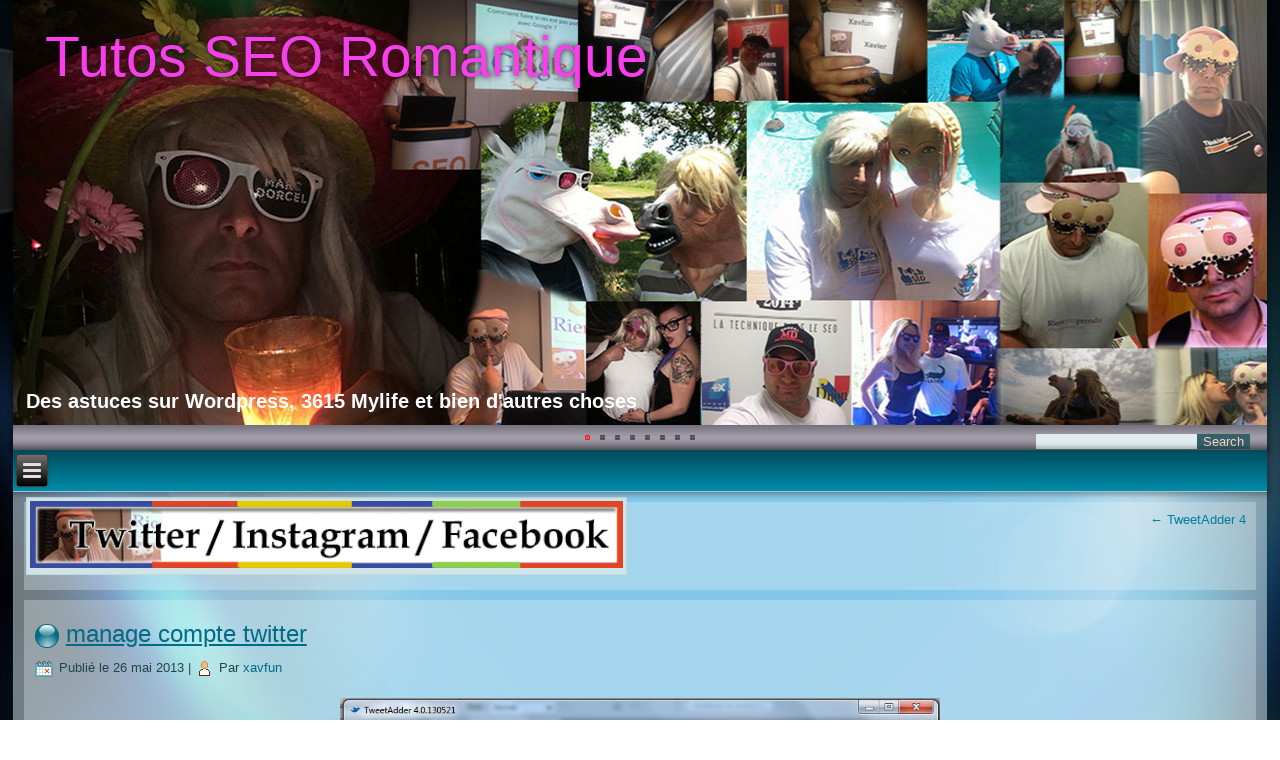

--- FILE ---
content_type: text/html; charset=UTF-8
request_url: http://www.xavfun.info/tests-outils-seo/tweetadder-4/tweet-adder-4-02/
body_size: 9277
content:
<!DOCTYPE html>
<html lang="fr-FR">
<head>
<meta charset="UTF-8" />
<!-- Created by Artisteer v4.2.0.60623 -->
<meta name="viewport" content="initial-scale = 1.0, maximum-scale = 1.0, user-scalable = no, width = device-width" />
<!--[if lt IE 9]><script src="/html5.js"></script><![endif]-->

<link rel="stylesheet" href="http://www.xavfun.info/wp-content/themes/xavfun2k18/style.css" media="screen" />
<link rel="pingback" href="http://www.xavfun.info/xmlrpc.php" />
<meta name='robots' content='index, follow, max-image-preview:large, max-snippet:-1, max-video-preview:-1' />
	<style>img:is([sizes="auto" i], [sizes^="auto," i]) { contain-intrinsic-size: 3000px 1500px }</style>
	
	<!-- This site is optimized with the Yoast SEO plugin v25.9 - https://yoast.com/wordpress/plugins/seo/ -->
	<title>manage compte twitter - Tutos SEO Romantique</title>
	<link rel="canonical" href="http://www.xavfun.info/tests-outils-seo/tweetadder-4/tweet-adder-4-02/" />
	<meta property="og:locale" content="fr_FR" />
	<meta property="og:type" content="article" />
	<meta property="og:title" content="manage compte twitter - Tutos SEO Romantique" />
	<meta property="og:description" content="manage compte twitter" />
	<meta property="og:url" content="http://www.xavfun.info/tests-outils-seo/tweetadder-4/tweet-adder-4-02/" />
	<meta property="og:site_name" content="Tutos SEO Romantique" />
	<meta property="og:image" content="http://www.xavfun.info/tests-outils-seo/tweetadder-4/tweet-adder-4-02" />
	<meta property="og:image:width" content="822" />
	<meta property="og:image:height" content="378" />
	<meta property="og:image:type" content="image/jpeg" />
	<meta name="twitter:card" content="summary_large_image" />
	<meta name="twitter:site" content="@xavfun" />
	<script type="application/ld+json" class="yoast-schema-graph">{"@context":"https://schema.org","@graph":[{"@type":"WebPage","@id":"http://www.xavfun.info/tests-outils-seo/tweetadder-4/tweet-adder-4-02/","url":"http://www.xavfun.info/tests-outils-seo/tweetadder-4/tweet-adder-4-02/","name":"manage compte twitter - Tutos SEO Romantique","isPartOf":{"@id":"http://www.xavfun.info/#website"},"primaryImageOfPage":{"@id":"http://www.xavfun.info/tests-outils-seo/tweetadder-4/tweet-adder-4-02/#primaryimage"},"image":{"@id":"http://www.xavfun.info/tests-outils-seo/tweetadder-4/tweet-adder-4-02/#primaryimage"},"thumbnailUrl":"http://www.xavfun.info/wp-content/uploads/2013/05/tweet-adder-4-02.jpg","datePublished":"2013-05-26T21:26:25+00:00","breadcrumb":{"@id":"http://www.xavfun.info/tests-outils-seo/tweetadder-4/tweet-adder-4-02/#breadcrumb"},"inLanguage":"fr-FR","potentialAction":[{"@type":"ReadAction","target":["http://www.xavfun.info/tests-outils-seo/tweetadder-4/tweet-adder-4-02/"]}]},{"@type":"ImageObject","inLanguage":"fr-FR","@id":"http://www.xavfun.info/tests-outils-seo/tweetadder-4/tweet-adder-4-02/#primaryimage","url":"http://www.xavfun.info/wp-content/uploads/2013/05/tweet-adder-4-02.jpg","contentUrl":"http://www.xavfun.info/wp-content/uploads/2013/05/tweet-adder-4-02.jpg","width":822,"height":378},{"@type":"BreadcrumbList","@id":"http://www.xavfun.info/tests-outils-seo/tweetadder-4/tweet-adder-4-02/#breadcrumb","itemListElement":[{"@type":"ListItem","position":1,"name":"Accueil","item":"http://www.xavfun.info/"},{"@type":"ListItem","position":2,"name":"Tests outils SEO","item":"https://www.xavfun.info/tests-outils-seo/"},{"@type":"ListItem","position":3,"name":"TweetAdder 4","item":"http://www.xavfun.info/tests-outils-seo/tweetadder-4/"},{"@type":"ListItem","position":4,"name":"manage compte twitter"}]},{"@type":"WebSite","@id":"http://www.xavfun.info/#website","url":"http://www.xavfun.info/","name":"Tutos SEO Romantique","description":"Des astuces sur Wordpress, 3615 Mylife et bien d&#039;autres choses","potentialAction":[{"@type":"SearchAction","target":{"@type":"EntryPoint","urlTemplate":"http://www.xavfun.info/?s={search_term_string}"},"query-input":{"@type":"PropertyValueSpecification","valueRequired":true,"valueName":"search_term_string"}}],"inLanguage":"fr-FR"}]}</script>
	<!-- / Yoast SEO plugin. -->


<link rel="alternate" type="application/rss+xml" title="Tutos SEO Romantique &raquo; Flux" href="http://www.xavfun.info/feed/" />
<link rel="alternate" type="application/rss+xml" title="Tutos SEO Romantique &raquo; Flux des commentaires" href="http://www.xavfun.info/comments/feed/" />
<link rel="alternate" type="application/rss+xml" title="Tutos SEO Romantique &raquo; manage compte twitter Flux des commentaires" href="http://www.xavfun.info/tests-outils-seo/tweetadder-4/tweet-adder-4-02/feed/" />
<script type="text/javascript">
/* <![CDATA[ */
window._wpemojiSettings = {"baseUrl":"https:\/\/s.w.org\/images\/core\/emoji\/16.0.1\/72x72\/","ext":".png","svgUrl":"https:\/\/s.w.org\/images\/core\/emoji\/16.0.1\/svg\/","svgExt":".svg","source":{"concatemoji":"http:\/\/www.xavfun.info\/wp-includes\/js\/wp-emoji-release.min.js?ver=36f91932b930707aba43e2317ad19b24"}};
/*! This file is auto-generated */
!function(s,n){var o,i,e;function c(e){try{var t={supportTests:e,timestamp:(new Date).valueOf()};sessionStorage.setItem(o,JSON.stringify(t))}catch(e){}}function p(e,t,n){e.clearRect(0,0,e.canvas.width,e.canvas.height),e.fillText(t,0,0);var t=new Uint32Array(e.getImageData(0,0,e.canvas.width,e.canvas.height).data),a=(e.clearRect(0,0,e.canvas.width,e.canvas.height),e.fillText(n,0,0),new Uint32Array(e.getImageData(0,0,e.canvas.width,e.canvas.height).data));return t.every(function(e,t){return e===a[t]})}function u(e,t){e.clearRect(0,0,e.canvas.width,e.canvas.height),e.fillText(t,0,0);for(var n=e.getImageData(16,16,1,1),a=0;a<n.data.length;a++)if(0!==n.data[a])return!1;return!0}function f(e,t,n,a){switch(t){case"flag":return n(e,"\ud83c\udff3\ufe0f\u200d\u26a7\ufe0f","\ud83c\udff3\ufe0f\u200b\u26a7\ufe0f")?!1:!n(e,"\ud83c\udde8\ud83c\uddf6","\ud83c\udde8\u200b\ud83c\uddf6")&&!n(e,"\ud83c\udff4\udb40\udc67\udb40\udc62\udb40\udc65\udb40\udc6e\udb40\udc67\udb40\udc7f","\ud83c\udff4\u200b\udb40\udc67\u200b\udb40\udc62\u200b\udb40\udc65\u200b\udb40\udc6e\u200b\udb40\udc67\u200b\udb40\udc7f");case"emoji":return!a(e,"\ud83e\udedf")}return!1}function g(e,t,n,a){var r="undefined"!=typeof WorkerGlobalScope&&self instanceof WorkerGlobalScope?new OffscreenCanvas(300,150):s.createElement("canvas"),o=r.getContext("2d",{willReadFrequently:!0}),i=(o.textBaseline="top",o.font="600 32px Arial",{});return e.forEach(function(e){i[e]=t(o,e,n,a)}),i}function t(e){var t=s.createElement("script");t.src=e,t.defer=!0,s.head.appendChild(t)}"undefined"!=typeof Promise&&(o="wpEmojiSettingsSupports",i=["flag","emoji"],n.supports={everything:!0,everythingExceptFlag:!0},e=new Promise(function(e){s.addEventListener("DOMContentLoaded",e,{once:!0})}),new Promise(function(t){var n=function(){try{var e=JSON.parse(sessionStorage.getItem(o));if("object"==typeof e&&"number"==typeof e.timestamp&&(new Date).valueOf()<e.timestamp+604800&&"object"==typeof e.supportTests)return e.supportTests}catch(e){}return null}();if(!n){if("undefined"!=typeof Worker&&"undefined"!=typeof OffscreenCanvas&&"undefined"!=typeof URL&&URL.createObjectURL&&"undefined"!=typeof Blob)try{var e="postMessage("+g.toString()+"("+[JSON.stringify(i),f.toString(),p.toString(),u.toString()].join(",")+"));",a=new Blob([e],{type:"text/javascript"}),r=new Worker(URL.createObjectURL(a),{name:"wpTestEmojiSupports"});return void(r.onmessage=function(e){c(n=e.data),r.terminate(),t(n)})}catch(e){}c(n=g(i,f,p,u))}t(n)}).then(function(e){for(var t in e)n.supports[t]=e[t],n.supports.everything=n.supports.everything&&n.supports[t],"flag"!==t&&(n.supports.everythingExceptFlag=n.supports.everythingExceptFlag&&n.supports[t]);n.supports.everythingExceptFlag=n.supports.everythingExceptFlag&&!n.supports.flag,n.DOMReady=!1,n.readyCallback=function(){n.DOMReady=!0}}).then(function(){return e}).then(function(){var e;n.supports.everything||(n.readyCallback(),(e=n.source||{}).concatemoji?t(e.concatemoji):e.wpemoji&&e.twemoji&&(t(e.twemoji),t(e.wpemoji)))}))}((window,document),window._wpemojiSettings);
/* ]]> */
</script>
<link rel='stylesheet' id='wpfb-css' href='//www.xavfun.info/wp-content/plugins/wp-filebase/wp-filebase.css?t=1462377036&#038;ver=3.4.4' type='text/css' media='all' />
<style id='wp-emoji-styles-inline-css' type='text/css'>

	img.wp-smiley, img.emoji {
		display: inline !important;
		border: none !important;
		box-shadow: none !important;
		height: 1em !important;
		width: 1em !important;
		margin: 0 0.07em !important;
		vertical-align: -0.1em !important;
		background: none !important;
		padding: 0 !important;
	}
</style>
<link rel='stylesheet' id='wp-block-library-css' href='http://www.xavfun.info/wp-includes/css/dist/block-library/style.min.css?ver=36f91932b930707aba43e2317ad19b24' type='text/css' media='all' />
<style id='classic-theme-styles-inline-css' type='text/css'>
/*! This file is auto-generated */
.wp-block-button__link{color:#fff;background-color:#32373c;border-radius:9999px;box-shadow:none;text-decoration:none;padding:calc(.667em + 2px) calc(1.333em + 2px);font-size:1.125em}.wp-block-file__button{background:#32373c;color:#fff;text-decoration:none}
</style>
<style id='global-styles-inline-css' type='text/css'>
:root{--wp--preset--aspect-ratio--square: 1;--wp--preset--aspect-ratio--4-3: 4/3;--wp--preset--aspect-ratio--3-4: 3/4;--wp--preset--aspect-ratio--3-2: 3/2;--wp--preset--aspect-ratio--2-3: 2/3;--wp--preset--aspect-ratio--16-9: 16/9;--wp--preset--aspect-ratio--9-16: 9/16;--wp--preset--color--black: #000000;--wp--preset--color--cyan-bluish-gray: #abb8c3;--wp--preset--color--white: #ffffff;--wp--preset--color--pale-pink: #f78da7;--wp--preset--color--vivid-red: #cf2e2e;--wp--preset--color--luminous-vivid-orange: #ff6900;--wp--preset--color--luminous-vivid-amber: #fcb900;--wp--preset--color--light-green-cyan: #7bdcb5;--wp--preset--color--vivid-green-cyan: #00d084;--wp--preset--color--pale-cyan-blue: #8ed1fc;--wp--preset--color--vivid-cyan-blue: #0693e3;--wp--preset--color--vivid-purple: #9b51e0;--wp--preset--gradient--vivid-cyan-blue-to-vivid-purple: linear-gradient(135deg,rgba(6,147,227,1) 0%,rgb(155,81,224) 100%);--wp--preset--gradient--light-green-cyan-to-vivid-green-cyan: linear-gradient(135deg,rgb(122,220,180) 0%,rgb(0,208,130) 100%);--wp--preset--gradient--luminous-vivid-amber-to-luminous-vivid-orange: linear-gradient(135deg,rgba(252,185,0,1) 0%,rgba(255,105,0,1) 100%);--wp--preset--gradient--luminous-vivid-orange-to-vivid-red: linear-gradient(135deg,rgba(255,105,0,1) 0%,rgb(207,46,46) 100%);--wp--preset--gradient--very-light-gray-to-cyan-bluish-gray: linear-gradient(135deg,rgb(238,238,238) 0%,rgb(169,184,195) 100%);--wp--preset--gradient--cool-to-warm-spectrum: linear-gradient(135deg,rgb(74,234,220) 0%,rgb(151,120,209) 20%,rgb(207,42,186) 40%,rgb(238,44,130) 60%,rgb(251,105,98) 80%,rgb(254,248,76) 100%);--wp--preset--gradient--blush-light-purple: linear-gradient(135deg,rgb(255,206,236) 0%,rgb(152,150,240) 100%);--wp--preset--gradient--blush-bordeaux: linear-gradient(135deg,rgb(254,205,165) 0%,rgb(254,45,45) 50%,rgb(107,0,62) 100%);--wp--preset--gradient--luminous-dusk: linear-gradient(135deg,rgb(255,203,112) 0%,rgb(199,81,192) 50%,rgb(65,88,208) 100%);--wp--preset--gradient--pale-ocean: linear-gradient(135deg,rgb(255,245,203) 0%,rgb(182,227,212) 50%,rgb(51,167,181) 100%);--wp--preset--gradient--electric-grass: linear-gradient(135deg,rgb(202,248,128) 0%,rgb(113,206,126) 100%);--wp--preset--gradient--midnight: linear-gradient(135deg,rgb(2,3,129) 0%,rgb(40,116,252) 100%);--wp--preset--font-size--small: 13px;--wp--preset--font-size--medium: 20px;--wp--preset--font-size--large: 36px;--wp--preset--font-size--x-large: 42px;--wp--preset--spacing--20: 0.44rem;--wp--preset--spacing--30: 0.67rem;--wp--preset--spacing--40: 1rem;--wp--preset--spacing--50: 1.5rem;--wp--preset--spacing--60: 2.25rem;--wp--preset--spacing--70: 3.38rem;--wp--preset--spacing--80: 5.06rem;--wp--preset--shadow--natural: 6px 6px 9px rgba(0, 0, 0, 0.2);--wp--preset--shadow--deep: 12px 12px 50px rgba(0, 0, 0, 0.4);--wp--preset--shadow--sharp: 6px 6px 0px rgba(0, 0, 0, 0.2);--wp--preset--shadow--outlined: 6px 6px 0px -3px rgba(255, 255, 255, 1), 6px 6px rgba(0, 0, 0, 1);--wp--preset--shadow--crisp: 6px 6px 0px rgba(0, 0, 0, 1);}:where(.is-layout-flex){gap: 0.5em;}:where(.is-layout-grid){gap: 0.5em;}body .is-layout-flex{display: flex;}.is-layout-flex{flex-wrap: wrap;align-items: center;}.is-layout-flex > :is(*, div){margin: 0;}body .is-layout-grid{display: grid;}.is-layout-grid > :is(*, div){margin: 0;}:where(.wp-block-columns.is-layout-flex){gap: 2em;}:where(.wp-block-columns.is-layout-grid){gap: 2em;}:where(.wp-block-post-template.is-layout-flex){gap: 1.25em;}:where(.wp-block-post-template.is-layout-grid){gap: 1.25em;}.has-black-color{color: var(--wp--preset--color--black) !important;}.has-cyan-bluish-gray-color{color: var(--wp--preset--color--cyan-bluish-gray) !important;}.has-white-color{color: var(--wp--preset--color--white) !important;}.has-pale-pink-color{color: var(--wp--preset--color--pale-pink) !important;}.has-vivid-red-color{color: var(--wp--preset--color--vivid-red) !important;}.has-luminous-vivid-orange-color{color: var(--wp--preset--color--luminous-vivid-orange) !important;}.has-luminous-vivid-amber-color{color: var(--wp--preset--color--luminous-vivid-amber) !important;}.has-light-green-cyan-color{color: var(--wp--preset--color--light-green-cyan) !important;}.has-vivid-green-cyan-color{color: var(--wp--preset--color--vivid-green-cyan) !important;}.has-pale-cyan-blue-color{color: var(--wp--preset--color--pale-cyan-blue) !important;}.has-vivid-cyan-blue-color{color: var(--wp--preset--color--vivid-cyan-blue) !important;}.has-vivid-purple-color{color: var(--wp--preset--color--vivid-purple) !important;}.has-black-background-color{background-color: var(--wp--preset--color--black) !important;}.has-cyan-bluish-gray-background-color{background-color: var(--wp--preset--color--cyan-bluish-gray) !important;}.has-white-background-color{background-color: var(--wp--preset--color--white) !important;}.has-pale-pink-background-color{background-color: var(--wp--preset--color--pale-pink) !important;}.has-vivid-red-background-color{background-color: var(--wp--preset--color--vivid-red) !important;}.has-luminous-vivid-orange-background-color{background-color: var(--wp--preset--color--luminous-vivid-orange) !important;}.has-luminous-vivid-amber-background-color{background-color: var(--wp--preset--color--luminous-vivid-amber) !important;}.has-light-green-cyan-background-color{background-color: var(--wp--preset--color--light-green-cyan) !important;}.has-vivid-green-cyan-background-color{background-color: var(--wp--preset--color--vivid-green-cyan) !important;}.has-pale-cyan-blue-background-color{background-color: var(--wp--preset--color--pale-cyan-blue) !important;}.has-vivid-cyan-blue-background-color{background-color: var(--wp--preset--color--vivid-cyan-blue) !important;}.has-vivid-purple-background-color{background-color: var(--wp--preset--color--vivid-purple) !important;}.has-black-border-color{border-color: var(--wp--preset--color--black) !important;}.has-cyan-bluish-gray-border-color{border-color: var(--wp--preset--color--cyan-bluish-gray) !important;}.has-white-border-color{border-color: var(--wp--preset--color--white) !important;}.has-pale-pink-border-color{border-color: var(--wp--preset--color--pale-pink) !important;}.has-vivid-red-border-color{border-color: var(--wp--preset--color--vivid-red) !important;}.has-luminous-vivid-orange-border-color{border-color: var(--wp--preset--color--luminous-vivid-orange) !important;}.has-luminous-vivid-amber-border-color{border-color: var(--wp--preset--color--luminous-vivid-amber) !important;}.has-light-green-cyan-border-color{border-color: var(--wp--preset--color--light-green-cyan) !important;}.has-vivid-green-cyan-border-color{border-color: var(--wp--preset--color--vivid-green-cyan) !important;}.has-pale-cyan-blue-border-color{border-color: var(--wp--preset--color--pale-cyan-blue) !important;}.has-vivid-cyan-blue-border-color{border-color: var(--wp--preset--color--vivid-cyan-blue) !important;}.has-vivid-purple-border-color{border-color: var(--wp--preset--color--vivid-purple) !important;}.has-vivid-cyan-blue-to-vivid-purple-gradient-background{background: var(--wp--preset--gradient--vivid-cyan-blue-to-vivid-purple) !important;}.has-light-green-cyan-to-vivid-green-cyan-gradient-background{background: var(--wp--preset--gradient--light-green-cyan-to-vivid-green-cyan) !important;}.has-luminous-vivid-amber-to-luminous-vivid-orange-gradient-background{background: var(--wp--preset--gradient--luminous-vivid-amber-to-luminous-vivid-orange) !important;}.has-luminous-vivid-orange-to-vivid-red-gradient-background{background: var(--wp--preset--gradient--luminous-vivid-orange-to-vivid-red) !important;}.has-very-light-gray-to-cyan-bluish-gray-gradient-background{background: var(--wp--preset--gradient--very-light-gray-to-cyan-bluish-gray) !important;}.has-cool-to-warm-spectrum-gradient-background{background: var(--wp--preset--gradient--cool-to-warm-spectrum) !important;}.has-blush-light-purple-gradient-background{background: var(--wp--preset--gradient--blush-light-purple) !important;}.has-blush-bordeaux-gradient-background{background: var(--wp--preset--gradient--blush-bordeaux) !important;}.has-luminous-dusk-gradient-background{background: var(--wp--preset--gradient--luminous-dusk) !important;}.has-pale-ocean-gradient-background{background: var(--wp--preset--gradient--pale-ocean) !important;}.has-electric-grass-gradient-background{background: var(--wp--preset--gradient--electric-grass) !important;}.has-midnight-gradient-background{background: var(--wp--preset--gradient--midnight) !important;}.has-small-font-size{font-size: var(--wp--preset--font-size--small) !important;}.has-medium-font-size{font-size: var(--wp--preset--font-size--medium) !important;}.has-large-font-size{font-size: var(--wp--preset--font-size--large) !important;}.has-x-large-font-size{font-size: var(--wp--preset--font-size--x-large) !important;}
:where(.wp-block-post-template.is-layout-flex){gap: 1.25em;}:where(.wp-block-post-template.is-layout-grid){gap: 1.25em;}
:where(.wp-block-columns.is-layout-flex){gap: 2em;}:where(.wp-block-columns.is-layout-grid){gap: 2em;}
:root :where(.wp-block-pullquote){font-size: 1.5em;line-height: 1.6;}
</style>
<link rel='stylesheet' id='contact-form-7-css' href='http://www.xavfun.info/wp-content/plugins/contact-form-7/includes/css/styles.css?ver=6.1.1' type='text/css' media='all' />
<link rel='stylesheet' id='kk-star-ratings-css' href='http://www.xavfun.info/wp-content/plugins/kk-star-ratings/src/core/public/css/kk-star-ratings.min.css?ver=5.4.10.2' type='text/css' media='all' />
<!--[if lte IE 7]>
<link rel='stylesheet' id='style.ie7.css-css' href='http://www.xavfun.info/wp-content/themes/xavfun2k18/style.ie7.css?ver=36f91932b930707aba43e2317ad19b24' type='text/css' media='screen' />
<![endif]-->
<link rel='stylesheet' id='style.responsive.css-css' href='http://www.xavfun.info/wp-content/themes/xavfun2k18/style.responsive.css?ver=36f91932b930707aba43e2317ad19b24' type='text/css' media='all' />
<script type="text/javascript" src="http://www.xavfun.info/wp-content/plugins/gallery-widget-pro/js/fastinit.js?ver=1.3" id="fastinit-js"></script>
<script type="text/javascript" src="https://ajax.googleapis.com/ajax/libs/prototype/1.7.1.0/prototype.js?ver=1.7.1" id="prototype-js"></script>
<script type="text/javascript" src="https://ajax.googleapis.com/ajax/libs/scriptaculous/1.9.0/scriptaculous.js?ver=1.9.0" id="scriptaculous-root-js"></script>
<script type="text/javascript" src="https://ajax.googleapis.com/ajax/libs/scriptaculous/1.9.0/effects.js?ver=1.9.0" id="scriptaculous-effects-js"></script>
<script type="text/javascript" src="http://www.xavfun.info/wp-content/plugins/gallery-widget-pro/js/crossfade.js?ver=4.1" id="crossfade-js"></script>
<script type="text/javascript" src="http://www.xavfun.info/wp-content/plugins/gallery-widget-pro/js/gallery-widget-pro.js?ver=0.0.1a" id="gallery-widget-pro-js"></script>
<script type="text/javascript" src="http://www.xavfun.info/wp-content/themes/xavfun2k18/jquery.js?ver=36f91932b930707aba43e2317ad19b24" id="jquery-js"></script>
<script type="text/javascript" src="http://www.xavfun.info/wp-content/themes/xavfun2k18/jquery-migrate-1.1.1.js?ver=36f91932b930707aba43e2317ad19b24" id="jquery_migrate-js"></script>
<script type="text/javascript" src="http://www.xavfun.info/wp-content/themes/xavfun2k18/script.js?ver=36f91932b930707aba43e2317ad19b24" id="script.js-js"></script>
<script type="text/javascript" src="http://www.xavfun.info/wp-content/themes/xavfun2k18/script.responsive.js?ver=36f91932b930707aba43e2317ad19b24" id="script.responsive.js-js"></script>
<link rel="https://api.w.org/" href="http://www.xavfun.info/wp-json/" /><link rel="alternate" title="JSON" type="application/json" href="http://www.xavfun.info/wp-json/wp/v2/media/770" /><link rel="EditURI" type="application/rsd+xml" title="RSD" href="http://www.xavfun.info/xmlrpc.php?rsd" />
<link rel='shortlink' href='http://www.xavfun.info/?p=770' />
<link rel="alternate" title="oEmbed (JSON)" type="application/json+oembed" href="http://www.xavfun.info/wp-json/oembed/1.0/embed?url=http%3A%2F%2Fwww.xavfun.info%2Ftests-outils-seo%2Ftweetadder-4%2Ftweet-adder-4-02%2F" />
<link rel="alternate" title="oEmbed (XML)" type="text/xml+oembed" href="http://www.xavfun.info/wp-json/oembed/1.0/embed?url=http%3A%2F%2Fwww.xavfun.info%2Ftests-outils-seo%2Ftweetadder-4%2Ftweet-adder-4-02%2F&#038;format=xml" />
<link rel="shortcut icon" href="http://www.xavfun.info/wp-content/themes/xavfun2k18/favicon.ico" />


<link rel='home' href='http://www.xavfun.info/' /></head>
<body class="attachment wp-singular attachment-template-default attachmentid-770 attachment-jpeg wp-theme-xavfun2k18">

<div id="xav-main">

<header class="xav-header clickable">

    <div class="xav-shapes">
        
            </div>

<div class="xav-slider xav-slidecontainerheader" data-width="1300" data-height="450">
    <div class="xav-slider-inner">
<div class="xav-slide-item xav-slideheader0">


</div>
<div class="xav-slide-item xav-slideheader1">


</div>
<div class="xav-slide-item xav-slideheader2">


</div>
<div class="xav-slide-item xav-slideheader3">


</div>
<div class="xav-slide-item xav-slideheader4">


</div>
<div class="xav-slide-item xav-slideheader5">


</div>
<div class="xav-slide-item xav-slideheader6">


</div>
<div class="xav-slide-item xav-slideheader7">


</div>

    </div>
</div>


<div class="xav-slidenavigator xav-slidenavigatorheader" data-left="0" data-top="1">
<a href="#" class="xav-slidenavigatoritem"></a><a href="#" class="xav-slidenavigatoritem"></a><a href="#" class="xav-slidenavigatoritem"></a><a href="#" class="xav-slidenavigatoritem"></a><a href="#" class="xav-slidenavigatoritem"></a><a href="#" class="xav-slidenavigatoritem"></a><a href="#" class="xav-slidenavigatoritem"></a><a href="#" class="xav-slidenavigatoritem"></a>
</div>



		<div class="xav-headline">
    <a href="http://www.xavfun.info/">Tutos SEO Romantique</a>
</div>
		<div class="xav-slogan">Des astuces sur Wordpress, 3615 Mylife et bien d&#039;autres choses</div>




<div class="xav-textblock xav-object957189213">
    <form class="xav-search" method="get" name="searchform" action="http://www.xavfun.info/">
	<input name="s" type="text" value="" />
	<input class="xav-search-button" type="submit" value="Search" />
</form></div>
                
                    
</header>

<nav class="xav-nav">
    
<ul class="xav-hmenu">
	<li class="menu-item-home"><a href="http://www.xavfun.info" title="Accueil">Accueil</a>
	</li>
	<li class="menu-item-522"><a href="http://www.xavfun.info/best-of-fun/" title="Best Of Fun">Best Of Fun</a>
	</li>
	<li class="menu-item-304"><a href="http://www.xavfun.info/contact/" title="contact">contact</a>
	</li>
	<li class="menu-item-751"><a href="http://www.xavfun.info/tests-outils-seo/" title="Tests outils SEO">Tests outils SEO</a>
	<ul>
		<li class="menu-item-1559"><a href="http://www.xavfun.info/tests-outils-seo/followadder/" title="Followadder">Followadder</a>
		</li>
		<li class="menu-item-1532"><a href="http://www.xavfun.info/tests-outils-seo/tweetattackspro-3/" title="TweetAttacksPro 3">TweetAttacksPro 3</a>
		</li>
		<li class="menu-item-2019"><a href="http://www.xavfun.info/tests-outils-seo/vidiq/" title="vidiQ">vidiQ</a>
		</li>
		<li class="menu-item-760"><a href="http://www.xavfun.info/tests-outils-seo/tweetadder-4/" title="TweetAdder 4">TweetAdder 4</a>
		</li>
	</ul>
	</li>
	<li class="menu-item-22"><a href="http://www.xavfun.info/tutos-wordpress/" title="Tutos Wordpress">Tutos WordPress</a>
	<ul>
		<li class="menu-item-42"><a href="http://www.xavfun.info/tutos-wordpress/configuration-htaccess/" title="Configuration htaccess">Configuration htaccess</a>
		</li>
		<li class="menu-item-29"><a href="http://www.xavfun.info/tutos-wordpress/domain-mapping/" title="Domain Mapping">Domain Mapping</a>
		</li>
		<li class="menu-item-14"><a href="http://www.xavfun.info/tutos-wordpress/wordpress-multi-sites/" title="Wordpress Multi Sites">WordPress Multi Sites</a>
		</li>
	</ul>
	</li>
</ul>
 
    </nav><div class="xav-sheet clearfix">
            <div class="xav-layout-wrapper">
                <div class="xav-content-layout">
                    <div class="xav-content-layout-row">
                        <div class="xav-layout-cell xav-content">
			<div  id="custom_html-9" class="xav-block widget_text widget widget_custom_html  clearfix">
        <div class="xav-blockcontent"><div class="textwidget custom-html-widget"><p style="text-align: center;"><a href="http://www.riencomprendu.com/" target="_blank" rel="noopener"><img class="alignnone wp-image-1699 size-full" title="RienComprendu : bot twitter, bot facebook, bot instagram, bot youtube, bot linkedin" src="http://www.xavfun.info/wp-content/uploads/2018/03/ban-riencomprendu.gif" alt="RienComprendu : bot twitter, bot facebook, bot instagram, bot youtube, bot linkedin" width="612" height="69" /></a></p></div></div>
</div>				<article class="xav-post xav-article " style="">
                                                                                                <div class="xav-postcontent clearfix"><div class="navigation">
    <div class="alignleft"></div>
    <div class="alignright"><a href="http://www.xavfun.info/tests-outils-seo/tweetadder-4/" title="Revenir à TweetAdder 4" rel="gallery"><span class="meta-nav">&larr;</span> TweetAdder 4</a></div>
 </div></div>


</article>
		<article id="post-770"  class="xav-post xav-article  post-770 attachment type-attachment status-inherit hentry" style="">
                                <h1 class="xav-postheader entry-title"><span class="xav-postheadericon"><a href="http://www.xavfun.info/tests-outils-seo/tweetadder-4/tweet-adder-4-02/" rel="bookmark" title="manage compte twitter">manage compte twitter</a></span></h1>                                                <div class="xav-postheadericons xav-metadata-icons"><span class="xav-postdateicon"><span class="date">Publié le</span> <span class="entry-date updated" title="22 h 26 min">26 mai 2013</span></span> | <span class="xav-postauthoricon"><span class="author">Par</span> <span class="author vcard"><a class="url fn n" href="http://www.xavfun.info/author/xavfun/" title="Afficher tous les articles par xavfun">xavfun</a></span></span></div>                <div class="xav-postcontent clearfix">	<p class="attachment center">
		<a href="http://www.xavfun.info/tests-outils-seo/tweetadder-4/tweet-adder-4-04/" title="manage compte twitter" rel="attachment">
			<img width="600" height="276" src="http://www.xavfun.info/wp-content/uploads/2013/05/tweet-adder-4-02.jpg" class="attachment-600x9999 size-600x9999" alt="" decoding="async" fetchpriority="high" srcset="http://www.xavfun.info/wp-content/uploads/2013/05/tweet-adder-4-02.jpg 822w, http://www.xavfun.info/wp-content/uploads/2013/05/tweet-adder-4-02-300x137.jpg 300w" sizes="(max-width: 600px) 100vw, 600px" />		</a>
	</p>
	<p>manage compte twitter</p>
<div style="clear:both;"></div><p class="center">La taille originale est de <a href="http://www.xavfun.info/wp-content/uploads/2013/05/tweet-adder-4-02.jpg" title="Lien vers l&rsquo;image originale">822 &times; 378</a> pixels</p><div class="navigation">
    <div class="alignleft"><a href='http://www.xavfun.info/tests-outils-seo/tweetadder-4/tweet-adder-4-04/'>black list</a> &raquo;</div>
    <div class="alignright">&laquo; <a href='http://www.xavfun.info/tests-outils-seo/tweetadder-4/tweet-adder-4-01/'>tweetadder 4</a></div>
 </div></div>


</article>
		<div id="respond" class="xav-commentsform" class="comment-respond">
		<h2 id="reply-title" class="xav-postheader" class="comment-reply-title">Laisser un commentaire <small><a rel="nofollow" id="cancel-comment-reply-link" href="/tests-outils-seo/tweetadder-4/tweet-adder-4-02/#respond" style="display:none;">Annuler la réponse</a></small></h2><form action="http://www.xavfun.info/wp-comments-post.php" method="post" id="commentform" class="comment-form"><p class="comment-notes"><span id="email-notes">Votre adresse e-mail ne sera pas publiée.</span> <span class="required-field-message">Les champs obligatoires sont indiqués avec <span class="required">*</span></span></p><script type="text/javascript" language="javascript">
/* <![CDATA[ */
	function grin(tag) {
		var myField;
		tag = ' ' + tag + ' ';
		if (document.getElementById('comment') && document.getElementById('comment').type == 'textarea') {
			myField = document.getElementById('comment');
		} else {
			return false;
		}
		if (document.selection) {
			myField.focus();
			sel = document.selection.createRange();
			sel.text = tag;
			myField.focus();
		}
		else if (myField.selectionStart || myField.selectionStart == '0') {
			var startPos = myField.selectionStart;
			var endPos = myField.selectionEnd;
			var cursorPos = endPos;
			myField.value = myField.value.substring(0, startPos)
				+ tag
				+ myField.value.substring(endPos, myField.value.length);
			cursorPos += tag.length;
			myField.focus();
			myField.selectionStart = cursorPos;
			myField.selectionEnd = cursorPos;
		}
		else {
			myField.value += tag;
			myField.focus();
		}
	}
/* ]]> */
</script>
	<p class="smilies"><a href="javascript:grin(':?:')"><img class="wp-smiley" src="http://www.xavfun.info/wp-includes/images/smilies/icon_question.gif" alt="" /></a><a href="javascript:grin(':razz:')"><img class="wp-smiley" src="http://www.xavfun.info/wp-includes/images/smilies/icon_razz.gif" alt="" /></a><a href="javascript:grin(':sad:')"><img class="wp-smiley" src="http://www.xavfun.info/wp-includes/images/smilies/icon_sad.gif" alt="" /></a><a href="javascript:grin(':evil:')"><img class="wp-smiley" src="http://www.xavfun.info/wp-includes/images/smilies/icon_evil.gif" alt="" /></a><a href="javascript:grin(':!:')"><img class="wp-smiley" src="http://www.xavfun.info/wp-includes/images/smilies/icon_exclaim.gif" alt="" /></a><a href="javascript:grin(':smile:')"><img class="wp-smiley" src="http://www.xavfun.info/wp-includes/images/smilies/icon_smile.gif" alt="" /></a><a href="javascript:grin(':oops:')"><img class="wp-smiley" src="http://www.xavfun.info/wp-includes/images/smilies/icon_redface.gif" alt="" /></a><a href="javascript:grin(':grin:')"><img class="wp-smiley" src="http://www.xavfun.info/wp-includes/images/smilies/icon_biggrin.gif" alt="" /></a><a href="javascript:grin(':eek:')"><img class="wp-smiley" src="http://www.xavfun.info/wp-includes/images/smilies/icon_surprised.gif" alt="" /></a><a href="javascript:grin(':shock:')"><img class="wp-smiley" src="http://www.xavfun.info/wp-includes/images/smilies/icon_eek.gif" alt="" /></a><a href="javascript:grin(':???:')"><img class="wp-smiley" src="http://www.xavfun.info/wp-includes/images/smilies/icon_confused.gif" alt="" /></a><a href="javascript:grin(':cool:')"><img class="wp-smiley" src="http://www.xavfun.info/wp-includes/images/smilies/icon_cool.gif" alt="" /></a><a href="javascript:grin(':lol:')"><img class="wp-smiley" src="http://www.xavfun.info/wp-includes/images/smilies/icon_lol.gif" alt="" /></a><a href="javascript:grin(':mad:')"><img class="wp-smiley" src="http://www.xavfun.info/wp-includes/images/smilies/icon_mad.gif" alt="" /></a><a href="javascript:grin(':twisted:')"><img class="wp-smiley" src="http://www.xavfun.info/wp-includes/images/smilies/icon_twisted.gif" alt="" /></a><a href="javascript:grin(':roll:')"><img class="wp-smiley" src="http://www.xavfun.info/wp-includes/images/smilies/icon_rolleyes.gif" alt="" /></a><a href="javascript:grin(':wink:')"><img class="wp-smiley" src="http://www.xavfun.info/wp-includes/images/smilies/icon_wink.gif" alt="" /></a><a href="javascript:grin(':idea:')"><img class="wp-smiley" src="http://www.xavfun.info/wp-includes/images/smilies/icon_idea.gif" alt="" /></a><a href="javascript:grin(':arrow:')"><img class="wp-smiley" src="http://www.xavfun.info/wp-includes/images/smilies/icon_arrow.gif" alt="" /></a><a href="javascript:grin(':neutral:')"><img class="wp-smiley" src="http://www.xavfun.info/wp-includes/images/smilies/icon_neutral.gif" alt="" /></a><a href="javascript:grin(':cry:')"><img class="wp-smiley" src="http://www.xavfun.info/wp-includes/images/smilies/icon_cry.gif" alt="" /></a><a href="javascript:grin(':mrgreen:')"><img class="wp-smiley" src="http://www.xavfun.info/wp-includes/images/smilies/icon_mrgreen.gif" alt="" /></a></p><p class="comment-form-comment"><label for="comment">Commentaire <span class="required">*</span></label> <textarea id="comment" name="comment" cols="45" rows="8" maxlength="65525" required="required"></textarea></p><p class="comment-form-author"><label for="author">Nom <span class="required">*</span></label> <input id="author" name="author" type="text" value="" size="30" maxlength="245" autocomplete="name" required="required" /></p>
<p class="comment-form-email"><label for="email">E-mail <span class="required">*</span></label> <input id="email" name="email" type="text" value="" size="30" maxlength="100" aria-describedby="email-notes" autocomplete="email" required="required" /></p>
<p class="comment-form-url"><label for="url">Site web</label> <input id="url" name="url" type="text" value="" size="30" maxlength="200" autocomplete="url" /></p>
<p class="form-submit"><input name="submit" class="xav-button" type="submit" id="submit" class="submit" value="Laisser un commentaire" /> <input type='hidden' name='comment_post_ID' value='770' id='comment_post_ID' />
<input type='hidden' name='comment_parent' id='comment_parent' value='0' />
</p><p style="display: none;"><input type="hidden" id="akismet_comment_nonce" name="akismet_comment_nonce" value="5ade58365f" /></p><p style="display: none !important;" class="akismet-fields-container" data-prefix="ak_"><label>&#916;<textarea name="ak_hp_textarea" cols="45" rows="8" maxlength="100"></textarea></label><input type="hidden" id="ak_js_1" name="ak_js" value="206"/><script>document.getElementById( "ak_js_1" ).setAttribute( "value", ( new Date() ).getTime() );</script></p></form>	</div><!-- #respond -->
				

                        </div>
                        
                        
                    </div>
                </div>
            </div><footer class="xav-footer"><div class="xav-center-wrapper"><div class="xav-center-inner"><div class="xav-widget widget_text widget widget_custom_html xav-footer-text" id="custom_html-3" ><div class="xav-widget-content"><div class="textwidget custom-html-widget"><div align="center"><a href="http://www.riencomprendu.com/" target="_blank" rel="noopener"><img class="alignnone wp-image-1699 size-full" title="RienComprendu : bot twitter, bot facebook, bot instagram, bot youtube, bot linkedin" src="http://www.xavfun.info/wp-content/uploads/2018/03/ban-riencomprendu.gif" alt="RienComprendu : bot twitter, bot facebook, bot instagram, bot youtube, bot linkedin" width="612" height="69" /></a></div></div></div></div></div></div><div class="clearfix"> </div><div class="xav-footer-text">
<p>| Copyright XavFun © 2025. All Rights Reserved.  |</p>
</div>
</footer>

    </div>
    <p class="xav-page-footer">
        <span id="xav-footnote-links">Designed by <a href="http://www.xavfun.com/" target="_blank">XavFun</a>.</span>
    </p>
</div>


<div id="wp-footer">
	<script type="speculationrules">
{"prefetch":[{"source":"document","where":{"and":[{"href_matches":"\/*"},{"not":{"href_matches":["\/wp-*.php","\/wp-admin\/*","\/wp-content\/uploads\/*","\/wp-content\/*","\/wp-content\/plugins\/*","\/wp-content\/themes\/xavfun2k18\/*","\/*\\?(.+)"]}},{"not":{"selector_matches":"a[rel~=\"nofollow\"]"}},{"not":{"selector_matches":".no-prefetch, .no-prefetch a"}}]},"eagerness":"conservative"}]}
</script>
<script type="text/javascript" src="http://www.xavfun.info/wp-includes/js/comment-reply.min.js?ver=36f91932b930707aba43e2317ad19b24" id="comment-reply-js" async="async" data-wp-strategy="async"></script>
<script type="text/javascript" src="http://www.xavfun.info/wp-includes/js/dist/hooks.min.js?ver=4d63a3d491d11ffd8ac6" id="wp-hooks-js"></script>
<script type="text/javascript" src="http://www.xavfun.info/wp-includes/js/dist/i18n.min.js?ver=5e580eb46a90c2b997e6" id="wp-i18n-js"></script>
<script type="text/javascript" id="wp-i18n-js-after">
/* <![CDATA[ */
wp.i18n.setLocaleData( { 'text direction\u0004ltr': [ 'ltr' ] } );
wp.i18n.setLocaleData( { 'text direction\u0004ltr': [ 'ltr' ] } );
/* ]]> */
</script>
<script type="text/javascript" src="http://www.xavfun.info/wp-content/plugins/contact-form-7/includes/swv/js/index.js?ver=6.1.1" id="swv-js"></script>
<script type="text/javascript" id="contact-form-7-js-translations">
/* <![CDATA[ */
( function( domain, translations ) {
	var localeData = translations.locale_data[ domain ] || translations.locale_data.messages;
	localeData[""].domain = domain;
	wp.i18n.setLocaleData( localeData, domain );
} )( "contact-form-7", {"translation-revision-date":"2025-02-06 12:02:14+0000","generator":"GlotPress\/4.0.1","domain":"messages","locale_data":{"messages":{"":{"domain":"messages","plural-forms":"nplurals=2; plural=n > 1;","lang":"fr"},"This contact form is placed in the wrong place.":["Ce formulaire de contact est plac\u00e9 dans un mauvais endroit."],"Error:":["Erreur\u00a0:"]}},"comment":{"reference":"includes\/js\/index.js"}} );
/* ]]> */
</script>
<script type="text/javascript" id="contact-form-7-js-before">
/* <![CDATA[ */
var wpcf7 = {
    "api": {
        "root": "http:\/\/www.xavfun.info\/wp-json\/",
        "namespace": "contact-form-7\/v1"
    }
};
/* ]]> */
</script>
<script type="text/javascript" src="http://www.xavfun.info/wp-content/plugins/contact-form-7/includes/js/index.js?ver=6.1.1" id="contact-form-7-js"></script>
<script type="text/javascript" id="kk-star-ratings-js-extra">
/* <![CDATA[ */
var kk_star_ratings = {"action":"kk-star-ratings","endpoint":"http:\/\/www.xavfun.info\/wp-admin\/admin-ajax.php","nonce":"4b59ebabed"};
/* ]]> */
</script>
<script type="text/javascript" src="http://www.xavfun.info/wp-content/plugins/kk-star-ratings/src/core/public/js/kk-star-ratings.min.js?ver=5.4.10.2" id="kk-star-ratings-js"></script>
<script defer type="text/javascript" src="http://www.xavfun.info/wp-content/plugins/akismet/_inc/akismet-frontend.js?ver=1757414537" id="akismet-frontend-js"></script>
	<!-- 62 queries. 0,109 seconds. -->
</div>
</body>
</html>



--- FILE ---
content_type: text/css
request_url: http://www.xavfun.info/wp-content/themes/xavfun2k18/style.css
body_size: 11427
content:
/*
Theme Name: xavfun2k18
Theme URI: http://www.xavfun.info/
Description: Th�me SEO Romantique 2.0 mega underground et Fun !
Version: 1.0
Author: XavFun
Author URI: http://www.xavfun.com/
Tags: fixed-layout, fun, responsive-layout, romantique, seo, three-columns, xavfun
License: GNU General Public License v2 or later
License URI: http://www.gnu.org/licenses/gpl-2.0.html
*/

/* Created by Artisteer v4.2.0.60623 */

#xav-main
{
   background: #9DC5CD url('images/page.jpeg') top center fixed;
   margin:0 auto;
   font-size: 13px;
   font-family: 'Century Gothic', Arial, 'Arial Unicode MS', Helvetica, Sans-Serif;
   position: relative;
   width: 100%;
   min-height: 100%;
   left: 0;
   top: 0;
   cursor:default;
   overflow:hidden;
}
table, ul.xav-hmenu
{
   font-size: 13px;
   font-family: 'Century Gothic', Arial, 'Arial Unicode MS', Helvetica, Sans-Serif;
}

h1, h2, h3, h4, h5, h6, p, a, ul, ol, li
{
   margin: 0;
   padding: 0;
}

/* Reset buttons border. It's important for input and button tags. 
 * border-collapse should be separate for shadow in IE. 
 */
.xav-button
{
   border-collapse: separate;
   -webkit-background-origin: border !important;
   -moz-background-origin: border !important;
   background-origin: border-box !important;
   background: #B54117;
   background: -webkit-linear-gradient(top, #D94E1C 0, #953613 100%) no-repeat;
   background: -moz-linear-gradient(top, #D94E1C 0, #953613 100%) no-repeat;
   background: -o-linear-gradient(top, #D94E1C 0, #953613 100%) no-repeat;
   background: -ms-linear-gradient(top, #D94E1C 0, #953613 100%) no-repeat;
   -svg-background: linear-gradient(top, #D94E1C 0, #953613 100%) no-repeat;
   background: linear-gradient(to bottom, #D94E1C 0, #953613 100%) no-repeat;
   -webkit-border-radius:4px;
   -moz-border-radius:4px;
   border-radius:4px;
   -webkit-box-shadow:0 0 3px 2px rgba(0, 0, 0, 0.2);
   -moz-box-shadow:0 0 3px 2px rgba(0, 0, 0, 0.2);
   box-shadow:0 0 3px 2px rgba(0, 0, 0, 0.2);
   border:1px solid #832F11;
   padding:0 15px;
   margin:0 auto;
   height:27px;
}

.xav-postcontent,
.xav-postheadericons,
.xav-postfootericons,
.xav-blockcontent,
ul.xav-vmenu a 
{
   text-align: left;
}

.xav-postcontent,
.xav-postcontent li,
.xav-postcontent table,
.xav-postcontent a,
.xav-postcontent a:link,
.xav-postcontent a:visited,
.xav-postcontent a.visited,
.xav-postcontent a:hover,
.xav-postcontent a.hovered
{
   font-family: 'Century Gothic', Arial, 'Arial Unicode MS', Helvetica, Sans-Serif;
   text-align: justify;
}

.xav-postcontent p
{
   margin: 12px 0;
}

.xav-postcontent h1, .xav-postcontent h1 a, .xav-postcontent h1 a:link, .xav-postcontent h1 a:visited, .xav-postcontent h1 a:hover,
.xav-postcontent h2, .xav-postcontent h2 a, .xav-postcontent h2 a:link, .xav-postcontent h2 a:visited, .xav-postcontent h2 a:hover,
.xav-postcontent h3, .xav-postcontent h3 a, .xav-postcontent h3 a:link, .xav-postcontent h3 a:visited, .xav-postcontent h3 a:hover,
.xav-postcontent h4, .xav-postcontent h4 a, .xav-postcontent h4 a:link, .xav-postcontent h4 a:visited, .xav-postcontent h4 a:hover,
.xav-postcontent h5, .xav-postcontent h5 a, .xav-postcontent h5 a:link, .xav-postcontent h5 a:visited, .xav-postcontent h5 a:hover,
.xav-postcontent h6, .xav-postcontent h6 a, .xav-postcontent h6 a:link, .xav-postcontent h6 a:visited, .xav-postcontent h6 a:hover,
.xav-blockheader .t, .xav-blockheader .t a, .xav-blockheader .t a:link, .xav-blockheader .t a:visited, .xav-blockheader .t a:hover,
.xav-vmenublockheader .t, .xav-vmenublockheader .t a, .xav-vmenublockheader .t a:link, .xav-vmenublockheader .t a:visited, .xav-vmenublockheader .t a:hover,
.xav-headline, .xav-headline a, .xav-headline a:link, .xav-headline a:visited, .xav-headline a:hover,
.xav-slogan, .xav-slogan a, .xav-slogan a:link, .xav-slogan a:visited, .xav-slogan a:hover,
.xav-postheader, .xav-postheader a, .xav-postheader a:link, .xav-postheader a:visited, .xav-postheader a:hover
{
   font-weight:normal;
   font-size: 32px;
   font-family: 'Century Gothic', Arial, 'Arial Unicode MS', Helvetica, Sans-Serif;
}

.xav-postcontent a, .xav-postcontent a:link
{
   font-family: 'Century Gothic', Arial, 'Arial Unicode MS', Helvetica, Sans-Serif;
   text-decoration: none;
   color: #00819E;
}

.xav-postcontent a:visited, .xav-postcontent a.visited
{
   font-family: 'Century Gothic', Arial, 'Arial Unicode MS', Helvetica, Sans-Serif;
   text-decoration: none;
   color: #447B88;
}

.xav-postcontent  a:hover, .xav-postcontent a.hover
{
   font-family: 'Century Gothic', Arial, 'Arial Unicode MS', Helvetica, Sans-Serif;
   text-decoration: none;
   color: #00A7CC;
}

.xav-postcontent h1
{
   color: #00819E;
   font-size: 32px;
   font-family: 'Century Gothic', Arial, 'Arial Unicode MS', Helvetica, Sans-Serif;
}

.xav-blockcontent h1
{
   font-size: 32px;
   font-family: 'Century Gothic', Arial, 'Arial Unicode MS', Helvetica, Sans-Serif;
}

.xav-postcontent h1 a, .xav-postcontent h1 a:link, .xav-postcontent h1 a:hover, .xav-postcontent h1 a:visited, .xav-blockcontent h1 a, .xav-blockcontent h1 a:link, .xav-blockcontent h1 a:hover, .xav-blockcontent h1 a:visited 
{
   font-size: 32px;
   font-family: 'Century Gothic', Arial, 'Arial Unicode MS', Helvetica, Sans-Serif;
}

.xav-postcontent h2
{
   color: #00A7CC;
   font-size: 24px;
   font-family: 'Century Gothic', Arial, 'Arial Unicode MS', Helvetica, Sans-Serif;
}

.xav-blockcontent h2
{
   font-size: 24px;
   font-family: 'Century Gothic', Arial, 'Arial Unicode MS', Helvetica, Sans-Serif;
}

.xav-postcontent h2 a, .xav-postcontent h2 a:link, .xav-postcontent h2 a:hover, .xav-postcontent h2 a:visited, .xav-blockcontent h2 a, .xav-blockcontent h2 a:link, .xav-blockcontent h2 a:hover, .xav-blockcontent h2 a:visited 
{
   font-size: 24px;
   font-family: 'Century Gothic', Arial, 'Arial Unicode MS', Helvetica, Sans-Serif;
}

.xav-postcontent h3
{
   color: #356069;
   font-size: 16px;
   font-family: 'Century Gothic', Arial, 'Arial Unicode MS', Helvetica, Sans-Serif;
}

.xav-blockcontent h3
{
   font-size: 16px;
   font-family: 'Century Gothic', Arial, 'Arial Unicode MS', Helvetica, Sans-Serif;
}

.xav-postcontent h3 a, .xav-postcontent h3 a:link, .xav-postcontent h3 a:hover, .xav-postcontent h3 a:visited, .xav-blockcontent h3 a, .xav-blockcontent h3 a:link, .xav-blockcontent h3 a:hover, .xav-blockcontent h3 a:visited 
{
   font-size: 16px;
   font-family: 'Century Gothic', Arial, 'Arial Unicode MS', Helvetica, Sans-Serif;
}

.xav-postcontent h4
{
   color: #321206;
   font-size: 16px;
   font-family: 'Century Gothic', Arial, 'Arial Unicode MS', Helvetica, Sans-Serif;
}

.xav-blockcontent h4
{
   font-size: 16px;
   font-family: 'Century Gothic', Arial, 'Arial Unicode MS', Helvetica, Sans-Serif;
}

.xav-postcontent h4 a, .xav-postcontent h4 a:link, .xav-postcontent h4 a:hover, .xav-postcontent h4 a:visited, .xav-blockcontent h4 a, .xav-blockcontent h4 a:link, .xav-blockcontent h4 a:hover, .xav-blockcontent h4 a:visited 
{
   font-size: 16px;
   font-family: 'Century Gothic', Arial, 'Arial Unicode MS', Helvetica, Sans-Serif;
}

.xav-postcontent h5
{
   color: #321206;
   font-size: 13px;
   font-family: 'Century Gothic', Arial, 'Arial Unicode MS', Helvetica, Sans-Serif;
}

.xav-blockcontent h5
{
   font-size: 13px;
   font-family: 'Century Gothic', Arial, 'Arial Unicode MS', Helvetica, Sans-Serif;
}

.xav-postcontent h5 a, .xav-postcontent h5 a:link, .xav-postcontent h5 a:hover, .xav-postcontent h5 a:visited, .xav-blockcontent h5 a, .xav-blockcontent h5 a:link, .xav-blockcontent h5 a:hover, .xav-blockcontent h5 a:visited 
{
   font-size: 13px;
   font-family: 'Century Gothic', Arial, 'Arial Unicode MS', Helvetica, Sans-Serif;
}

.xav-postcontent h6
{
   color: #63240D;
   font-size: 11px;
   font-family: 'Century Gothic', Arial, 'Arial Unicode MS', Helvetica, Sans-Serif;
}

.xav-blockcontent h6
{
   font-size: 11px;
   font-family: 'Century Gothic', Arial, 'Arial Unicode MS', Helvetica, Sans-Serif;
}

.xav-postcontent h6 a, .xav-postcontent h6 a:link, .xav-postcontent h6 a:hover, .xav-postcontent h6 a:visited, .xav-blockcontent h6 a, .xav-blockcontent h6 a:link, .xav-blockcontent h6 a:hover, .xav-blockcontent h6 a:visited 
{
   font-size: 11px;
   font-family: 'Century Gothic', Arial, 'Arial Unicode MS', Helvetica, Sans-Serif;
}

header, footer, article, nav, #xav-hmenu-bg, .xav-sheet, .xav-hmenu a, .xav-vmenu a, .xav-slidenavigator > a, .xav-checkbox:before, .xav-radiobutton:before
{
   -webkit-background-origin: border !important;
   -moz-background-origin: border !important;
   background-origin: border-box !important;
}

header, footer, article, nav, #xav-hmenu-bg, .xav-sheet, .xav-slidenavigator > a, .xav-checkbox:before, .xav-radiobutton:before
{
   display: block;
   -webkit-box-sizing: border-box;
   -moz-box-sizing: border-box;
   box-sizing: border-box;
}

ul
{
   list-style-type: none;
}

ol
{
   list-style-position: inside;
}

html, body
{
   height: 100%;
}

/**
 * 2. Prevent iOS text size adjust after orientation change, without disabling
 *    user zoom.
 * https://github.com/necolas/normalize.css
 */

html {
   -ms-text-size-adjust: 100%;
   /* 2 */
    -webkit-text-size-adjust: 100%;
/* 2 */}

body
{
   padding: 0;
   margin:0;
   min-width: 1300px;
   color: #132225;
}

.xav-header:before, #xav-header-bg:before, .xav-layout-cell:before, .xav-layout-wrapper:before, .xav-footer:before, .xav-nav:before, #xav-hmenu-bg:before, .xav-sheet:before
{
   width: 100%;
   content: " ";
   display: table;
}
.xav-header:after, #xav-header-bg:after, .xav-layout-cell:after, .xav-layout-wrapper:after, .xav-footer:after, .xav-nav:after, #xav-hmenu-bg:after, .xav-sheet:after,
.cleared, .clearfix:after {
   clear: both;
   font: 0/0 serif;
   display: block;
   content: " ";
}

form
{
   padding: 0;
   margin: 0;
}

table.position
{
   position: relative;
   width: 100%;
   table-layout: fixed;
}

li h1, .xav-postcontent li h1, .xav-blockcontent li h1 
{
   margin:1px;
} 
li h2, .xav-postcontent li h2, .xav-blockcontent li h2 
{
   margin:1px;
} 
li h3, .xav-postcontent li h3, .xav-blockcontent li h3 
{
   margin:1px;
} 
li h4, .xav-postcontent li h4, .xav-blockcontent li h4 
{
   margin:1px;
} 
li h5, .xav-postcontent li h5, .xav-blockcontent li h5 
{
   margin:1px;
} 
li h6, .xav-postcontent li h6, .xav-blockcontent li h6 
{
   margin:1px;
} 
li p, .xav-postcontent li p, .xav-blockcontent li p 
{
   margin:1px;
}


.xav-shapes
{
   position: absolute;
   top: 0;
   right: 0;
   bottom: 0;
   left: 0;
   overflow: hidden;
   z-index: 0;
}

.xav-slider-inner {
   position: relative;
   overflow: hidden;
   width: 100%;
   height: 100%;
}

.xav-slidenavigator > a {
   display: inline-block;
   vertical-align: middle;
   outline-style: none;
   font-size: 1px;
}

.xav-slidenavigator > a:last-child {
   margin-right: 0 !important;
}

.xav-slidecontainerheader {
    position: relative;
            width: 100%;
    height: 100%;
    }

.default-responsive .xav-header .xav-slidecontainerheader,
.responsive .xav-header .xav-slidecontainerheader
{
  position: absolute !important;
}

.responsive .xav-pageslider .xav-slidecontainerheader {
  position: absolute !important;
}

.xav-slidecontainerheader .xav-slide-item
{

    -webkit-transform: rotate(0);
    -moz-transform: rotate(0);
    transform: rotate(0);
}



.xav-slidecontainerheader .xav-slide-item {
    -webkit-transition: 600ms ease-in-out opacity;
    -moz-transition: 600ms ease-in-out opacity;
    -ms-transition: 600ms ease-in-out opacity;
    -o-transition: 600ms ease-in-out opacity;
    transition: 600ms ease-in-out opacity;
    position: absolute !important;
    display: none;
	left: 0;
	top: 0;
	opacity: 0;
    width:  100%;
    height: 100%;
}

.xav-slidecontainerheader .active, .xav-slidecontainerheader .next, .xav-slidecontainerheader .prev {
    display: block;
}

.xav-slidecontainerheader .active {
    opacity: 1;
}

.xav-slidecontainerheader .next, .xav-slidecontainerheader .prev {
    width: 100%;
}

.xav-slidecontainerheader .next.forward, .xav-slidecontainerheader .prev.back {
    opacity: 1;
}

.xav-slidecontainerheader .active.forward {
    opacity: 0;
}

.xav-slidecontainerheader .active.back {
    opacity: 0;
}


.xav-slideheader0 {
    background-image:  url('images/slideheader0.jpg');
        /* background-size:  auto auto; */
        background-position:  center center;
    background-repeat: no-repeat;
}

/* special setup for header/pageslider */
.responsive .xav-header .xav-slideheader0 {
    background-image:  url('images/slideheader0.jpg');
    background-size: auto auto;
    background-position:  center center;
    background-repeat: no-repeat;
}

.responsive .xav-pageslider .xav-slideheader0 {
    background-image:  url('images/slideheader0.jpg');
    background-size: auto auto;
    background-position:  center center;
    background-repeat: no-repeat;
}

.default-responsive .xav-header .xav-slideheader0 {
    background-image: url('images/slideheader0.jpg');
    background-size: auto auto;
    background-position: center center;
    background-repeat: no-repeat;
}

.default-responsive .xav-pageslider .xav-slideheader0 {
    background-image: url('images/slideheader0.jpg');
    background-size: auto auto;
    background-position: center center;
    background-repeat: no-repeat;
}.xav-slideheader1 {
    background-image:  url('images/slideheader1.jpg');
        /* background-size:  auto auto; */
        background-position:  center center;
    background-repeat: no-repeat;
}

/* special setup for header/pageslider */
.responsive .xav-header .xav-slideheader1 {
    background-image:  url('images/slideheader1.jpg');
    background-size: auto auto;
    background-position:  center center;
    background-repeat: no-repeat;
}

.responsive .xav-pageslider .xav-slideheader1 {
    background-image:  url('images/slideheader1.jpg');
    background-size: auto auto;
    background-position:  center center;
    background-repeat: no-repeat;
}

.default-responsive .xav-header .xav-slideheader1 {
    background-image: url('images/slideheader1.jpg');
    background-size: auto auto;
    background-position: center center;
    background-repeat: no-repeat;
}

.default-responsive .xav-pageslider .xav-slideheader1 {
    background-image: url('images/slideheader1.jpg');
    background-size: auto auto;
    background-position: center center;
    background-repeat: no-repeat;
}.xav-slideheader2 {
    background-image:  url('images/slideheader2.jpg');
        /* background-size:  auto auto; */
        background-position:  center center;
    background-repeat: no-repeat;
}

/* special setup for header/pageslider */
.responsive .xav-header .xav-slideheader2 {
    background-image:  url('images/slideheader2.jpg');
    background-size: auto auto;
    background-position:  center center;
    background-repeat: no-repeat;
}

.responsive .xav-pageslider .xav-slideheader2 {
    background-image:  url('images/slideheader2.jpg');
    background-size: auto auto;
    background-position:  center center;
    background-repeat: no-repeat;
}

.default-responsive .xav-header .xav-slideheader2 {
    background-image: url('images/slideheader2.jpg');
    background-size: auto auto;
    background-position: center center;
    background-repeat: no-repeat;
}

.default-responsive .xav-pageslider .xav-slideheader2 {
    background-image: url('images/slideheader2.jpg');
    background-size: auto auto;
    background-position: center center;
    background-repeat: no-repeat;
}.xav-slideheader3 {
    background-image:  url('images/slideheader3.jpg');
        /* background-size:  auto auto; */
        background-position:  center center;
    background-repeat: no-repeat;
}

/* special setup for header/pageslider */
.responsive .xav-header .xav-slideheader3 {
    background-image:  url('images/slideheader3.jpg');
    background-size: auto auto;
    background-position:  center center;
    background-repeat: no-repeat;
}

.responsive .xav-pageslider .xav-slideheader3 {
    background-image:  url('images/slideheader3.jpg');
    background-size: auto auto;
    background-position:  center center;
    background-repeat: no-repeat;
}

.default-responsive .xav-header .xav-slideheader3 {
    background-image: url('images/slideheader3.jpg');
    background-size: auto auto;
    background-position: center center;
    background-repeat: no-repeat;
}

.default-responsive .xav-pageslider .xav-slideheader3 {
    background-image: url('images/slideheader3.jpg');
    background-size: auto auto;
    background-position: center center;
    background-repeat: no-repeat;
}.xav-slideheader4 {
    background-image:  url('images/slideheader4.jpg');
        /* background-size:  auto auto; */
        background-position:  center center;
    background-repeat: no-repeat;
}

/* special setup for header/pageslider */
.responsive .xav-header .xav-slideheader4 {
    background-image:  url('images/slideheader4.jpg');
    background-size: auto auto;
    background-position:  center center;
    background-repeat: no-repeat;
}

.responsive .xav-pageslider .xav-slideheader4 {
    background-image:  url('images/slideheader4.jpg');
    background-size: auto auto;
    background-position:  center center;
    background-repeat: no-repeat;
}

.default-responsive .xav-header .xav-slideheader4 {
    background-image: url('images/slideheader4.jpg');
    background-size: auto auto;
    background-position: center center;
    background-repeat: no-repeat;
}

.default-responsive .xav-pageslider .xav-slideheader4 {
    background-image: url('images/slideheader4.jpg');
    background-size: auto auto;
    background-position: center center;
    background-repeat: no-repeat;
}.xav-slideheader5 {
    background-image:  url('images/slideheader5.jpg');
        /* background-size:  auto auto; */
        background-position:  center center;
    background-repeat: no-repeat;
}

/* special setup for header/pageslider */
.responsive .xav-header .xav-slideheader5 {
    background-image:  url('images/slideheader5.jpg');
    background-size: auto auto;
    background-position:  center center;
    background-repeat: no-repeat;
}

.responsive .xav-pageslider .xav-slideheader5 {
    background-image:  url('images/slideheader5.jpg');
    background-size: auto auto;
    background-position:  center center;
    background-repeat: no-repeat;
}

.default-responsive .xav-header .xav-slideheader5 {
    background-image: url('images/slideheader5.jpg');
    background-size: auto auto;
    background-position: center center;
    background-repeat: no-repeat;
}

.default-responsive .xav-pageslider .xav-slideheader5 {
    background-image: url('images/slideheader5.jpg');
    background-size: auto auto;
    background-position: center center;
    background-repeat: no-repeat;
}.xav-slideheader6 {
    background-image:  url('images/slideheader6.jpg');
        /* background-size:  auto auto; */
        background-position:  center center;
    background-repeat: no-repeat;
}

/* special setup for header/pageslider */
.responsive .xav-header .xav-slideheader6 {
    background-image:  url('images/slideheader6.jpg');
    background-size: auto auto;
    background-position:  center center;
    background-repeat: no-repeat;
}

.responsive .xav-pageslider .xav-slideheader6 {
    background-image:  url('images/slideheader6.jpg');
    background-size: auto auto;
    background-position:  center center;
    background-repeat: no-repeat;
}

.default-responsive .xav-header .xav-slideheader6 {
    background-image: url('images/slideheader6.jpg');
    background-size: auto auto;
    background-position: center center;
    background-repeat: no-repeat;
}

.default-responsive .xav-pageslider .xav-slideheader6 {
    background-image: url('images/slideheader6.jpg');
    background-size: auto auto;
    background-position: center center;
    background-repeat: no-repeat;
}.xav-slideheader7 {
    background-image:  url('images/slideheader7.jpg');
        /* background-size:  auto auto; */
        background-position:  center center;
    background-repeat: no-repeat;
}

/* special setup for header/pageslider */
.responsive .xav-header .xav-slideheader7 {
    background-image:  url('images/slideheader7.jpg');
    background-size: auto auto;
    background-position:  center center;
    background-repeat: no-repeat;
}

.responsive .xav-pageslider .xav-slideheader7 {
    background-image:  url('images/slideheader7.jpg');
    background-size: auto auto;
    background-position:  center center;
    background-repeat: no-repeat;
}

.default-responsive .xav-header .xav-slideheader7 {
    background-image: url('images/slideheader7.jpg');
    background-size: auto auto;
    background-position: center center;
    background-repeat: no-repeat;
}

.default-responsive .xav-pageslider .xav-slideheader7 {
    background-image: url('images/slideheader7.jpg');
    background-size: auto auto;
    background-position: center center;
    background-repeat: no-repeat;
}

.xav-slidenavigatorheader {
  display: inline-block;
  position: absolute;
  direction: ltr !important;
  top: 425px;
  left: 0%;
  z-index: 101;
  line-height: 0 !important;
  -webkit-background-origin: border !important;
  -moz-background-origin: border !important;
  background-origin: border-box !important;
  -webkit-box-sizing: border-box;
  -moz-box-sizing: border-box;
  box-sizing: border-box;
  text-align: center;
    white-space: nowrap;
      right: 0px;
  }
.xav-slidenavigatorheader
{
background: #8A8792;background: -webkit-linear-gradient(top, #736F7B 0, #7D7986 10%, #9C99A3 40%, #A29FA8 50%, #9C99A3 60%, #7D7986 90%, #736F7B 100%) no-repeat;background: -moz-linear-gradient(top, #736F7B 0, #7D7986 10%, #9C99A3 40%, #A29FA8 50%, #9C99A3 60%, #7D7986 90%, #736F7B 100%) no-repeat;background: -o-linear-gradient(top, #736F7B 0, #7D7986 10%, #9C99A3 40%, #A29FA8 50%, #9C99A3 60%, #7D7986 90%, #736F7B 100%) no-repeat;background: -ms-linear-gradient(top, #736F7B 0, #7D7986 10%, #9C99A3 40%, #A29FA8 50%, #9C99A3 60%, #7D7986 90%, #736F7B 100%) no-repeat;-svg-background: linear-gradient(top, #736F7B 0, #7D7986 10%, #9C99A3 40%, #A29FA8 50%, #9C99A3 60%, #7D7986 90%, #736F7B 100%) no-repeat;background: linear-gradient(to bottom, #736F7B 0, #7D7986 10%, #9C99A3 40%, #A29FA8 50%, #9C99A3 60%, #7D7986 90%, #736F7B 100%) no-repeat;



padding:10px;





}
.xav-slidenavigatorheader > a
{
background: #4E4B53;background: -webkit-linear-gradient(top, #46444B 0, #64616B 50%, #3F3D43 50%, #58555E 100%) no-repeat;background: -moz-linear-gradient(top, #46444B 0, #64616B 50%, #3F3D43 50%, #58555E 100%) no-repeat;background: -o-linear-gradient(top, #46444B 0, #64616B 50%, #3F3D43 50%, #58555E 100%) no-repeat;background: -ms-linear-gradient(top, #46444B 0, #64616B 50%, #3F3D43 50%, #58555E 100%) no-repeat;-svg-background: linear-gradient(top, #46444B 0, #64616B 50%, #3F3D43 50%, #58555E 100%) no-repeat;background: linear-gradient(to bottom, #46444B 0, #64616B 50%, #3F3D43 50%, #58555E 100%) no-repeat;
-webkit-border-radius:20%;-moz-border-radius:20%;border-radius:20%;



margin:0 10px 0 0;

width: 5px;

height: 5px;
}
.xav-slidenavigatorheader > a.active
{
background: #F44E50;background: -webkit-linear-gradient(top, #F44E50 0, #F45255 40%, #F45255 85%, #F23134 100%) no-repeat;background: -moz-linear-gradient(top, #F44E50 0, #F45255 40%, #F45255 85%, #F23134 100%) no-repeat;background: -o-linear-gradient(top, #F44E50 0, #F45255 40%, #F45255 85%, #F23134 100%) no-repeat;background: -ms-linear-gradient(top, #F44E50 0, #F45255 40%, #F45255 85%, #F23134 100%) no-repeat;-svg-background: linear-gradient(top, #F44E50 0, #F45255 40%, #F45255 85%, #F23134 100%) no-repeat;background: linear-gradient(to bottom, #F44E50 0, #F45255 40%, #F45255 85%, #F23134 100%) no-repeat;
-webkit-border-radius:20%;-moz-border-radius:20%;border-radius:20%;

border:1px solid #F0191C;

margin:0 10px 0 0;

width: 5px;

height: 5px;
}
.xav-slidenavigatorheader > a:hover
{
background: #686A68;background: #686A68;background: #686A68;background: #686A68;background: #686A68;-svg-background: #686A68;background: #686A68;
-webkit-border-radius:20%;-moz-border-radius:20%;border-radius:20%;

border:1px solid #818381;

margin:0 10px 0 0;

width: 5px;

height: 5px;
}

.xav-headline
{
  display: inline-block;
  position: absolute;
  min-width: 50px;
  top: 28px;
  left: 4.55%;
  margin-left: -28px !important;
  line-height: 100%;
  -webkit-transform: rotate(0deg);
  -moz-transform: rotate(0deg);
  -o-transform: rotate(0deg);
  -ms-transform: rotate(0deg);
  transform: rotate(0deg);
  z-index: 101;
}

.xav-headline, 
.xav-headline a, 
.xav-headline a:link, 
.xav-headline a:visited, 
.xav-headline a:hover
{
font-size: 57px;
font-family: 'Century Gothic', Arial, 'Arial Unicode MS', Helvetica, Sans-Serif;
text-decoration: none;
text-shadow: 0px 0px 6px rgba(23, 23, 23, 0.98);
  padding: 0;
  margin: 0;
  color: #F83FEC !important;
  white-space: nowrap;
}
.xav-slogan
{
  display: inline-block;
  position: absolute;
  min-width: 50px;
  top: 393px;
  left: 1.88%;
  line-height: 100%;
  margin-left: -11px !important;
  -webkit-transform: rotate(0deg);
  -moz-transform: rotate(0deg);
  -o-transform: rotate(0deg);
  -ms-transform: rotate(0deg);
  transform: rotate(0deg);
  z-index: 102;
  white-space: nowrap;
}

.xav-slogan, 
.xav-slogan a, 
.xav-slogan a:link, 
.xav-slogan a:visited, 
.xav-slogan a:hover
{
font-size: 20px;
font-family: 'Century Gothic', Arial, 'Arial Unicode MS', Helvetica, Sans-Serif;
font-weight: bold;
font-style: normal;
  padding: 0;
  margin: 0;
  color: #FFFFFF !important;
}

.xav-object957189213 h1, 
.xav-object957189213 h2, 
.xav-object957189213 h3, 
.xav-object957189213 h4, 
.xav-object957189213 h5, 
.xav-object957189213 h6, 
.xav-object957189213 p, 
.xav-object957189213 a, 
.xav-object957189213 ul, 
.xav-object957189213 ol, 
.xav-object957189213 li
{
  line-height: 17px;
}

.xav-object957189213
{  
  position: absolute;
  top: 427px;
  left: 98.88%;
  margin-left: -221px !important;
  -webkit-transform: rotate(0deg);
  -moz-transform: rotate(0deg);
  -o-transform: rotate(0deg);
  -ms-transform: rotate(0deg);
  transform: rotate(0deg);
      z-index: 103;
  width: 224px;
  height: 17px;
}

.default-responsive .xav-object957189213
{
  }







.xav-header
{
   -webkit-box-shadow:0 0 5px 3px rgba(0, 0, 0, 0.4);
   -moz-box-shadow:0 0 5px 3px rgba(0, 0, 0, 0.4);
   box-shadow:0 0 5px 3px rgba(0, 0, 0, 0.4);
   margin:0 auto;
   background-repeat: no-repeat;
   height: 450px;
   background-image: none;
   background-position: 0 0;
   position: relative;
   width: 1300px;
   z-index: auto !important;
}

.custom-responsive .xav-header
{
   background-image: none;
   background-position: 0 0;
}

.default-responsive .xav-header,
.default-responsive #xav-header-bg
{
   background-image: none;
   background-position: center center;
   background-size: auto;
}

.xav-header>.widget 
{
   position:absolute;
   z-index:101;
}

.xav-nav
{
   background: #006C85;
   background: -webkit-linear-gradient(top, #004B5C 0, #008EAD 100%) no-repeat;
   background: -moz-linear-gradient(top, #004B5C 0, #008EAD 100%) no-repeat;
   background: -o-linear-gradient(top, #004B5C 0, #008EAD 100%) no-repeat;
   background: -ms-linear-gradient(top, #004B5C 0, #008EAD 100%) no-repeat;
   -svg-background: linear-gradient(top, #004B5C 0, #008EAD 100%) no-repeat;
   background: linear-gradient(to bottom, #004B5C 0, #008EAD 100%) no-repeat;
   -webkit-box-shadow:0 0 5px 3px rgba(0, 0, 0, 0.3);
   -moz-box-shadow:0 0 5px 3px rgba(0, 0, 0, 0.3);
   box-shadow:0 0 5px 3px rgba(0, 0, 0, 0.3);
   border-bottom:1px solid #9DC5CD;
   padding:2px 2px 0;
   margin:0 auto;
   position: relative;
   z-index: 499;
   text-align: left;
}

ul.xav-hmenu a, ul.xav-hmenu a:link, ul.xav-hmenu a:visited, ul.xav-hmenu a:hover 
{
   outline: none;
   position: relative;
   z-index: 11;
}

ul.xav-hmenu, ul.xav-hmenu ul
{
   display: block;
   margin: 0;
   padding: 0;
   border: 0;
   list-style-type: none;
}

ul.xav-hmenu li
{
   position: relative;
   z-index: 5;
   display: block;
   float: left;
   background: none;
   margin: 0;
   padding: 0;
   border: 0;
}

ul.xav-hmenu li:hover
{
   z-index: 10000;
   white-space: normal;
}

ul.xav-hmenu:after, ul.xav-hmenu ul:after
{
   content: ".";
   height: 0;
   display: block;
   visibility: hidden;
   overflow: hidden;
   clear: both;
}

ul.xav-hmenu, ul.xav-hmenu ul 
{
   min-height: 0;
}

ul.xav-hmenu 
{
   display: inline-block;
   vertical-align: bottom;
}

.xav-nav:before 
{
   content:' ';
}

.desktop .xav-nav{
   width: 1300px;
   padding-left: 2px;
   padding-right: 2px;
}

.xav-hmenu-extra1
{
   position: relative;
   display: block;
   float: left;
   width: auto;
   height: auto;
   background-position: center;
}

.xav-hmenu-extra2
{
   position: relative;
   display: block;
   float: right;
   width: auto;
   height: auto;
   background-position: center;
}

.xav-hmenu
{
   float: left;
}

.xav-menuitemcontainer
{
   margin:0 auto;
}
ul.xav-hmenu>li {
   margin-left: 9px;
}
ul.xav-hmenu>li:first-child {
   margin-left: 4px;
}
ul.xav-hmenu>li:last-child, ul.xav-hmenu>li.last-child {
   margin-right: 4px;
}

ul.xav-hmenu>li>a
{
   -webkit-border-radius:10px 10px 0 0;
   -moz-border-radius:10px 10px 0 0;
   border-radius:10px 10px 0 0;
   border:1px solid transparent;
   border-bottom:none;
   padding:0 12px;
   margin:0 auto;
   position: relative;
   display: block;
   height: 25px;
   cursor: pointer;
   text-decoration: none;
   color: #CCE1E5;
   line-height: 25px;
   text-align: center;
}

.xav-hmenu>li>a, 
.xav-hmenu>li>a:link, 
.xav-hmenu>li>a:visited, 
.xav-hmenu>li>a.active, 
.xav-hmenu>li>a:hover
{
   font-size: 13px;
   font-family: 'Century Gothic', Arial, 'Arial Unicode MS', Helvetica, Sans-Serif;
}

ul.xav-hmenu>li>a.active
{
   background: #E0EDF0;
   background: -webkit-linear-gradient(top, #E7F1F3 0, #E4EFF1 10%, #DDEBEE 20%, #D3E5E9 20%, #C5DDE2 50%, #BBD7DD 100%) no-repeat;
   background: -moz-linear-gradient(top, #E7F1F3 0, #E4EFF1 10%, #DDEBEE 20%, #D3E5E9 20%, #C5DDE2 50%, #BBD7DD 100%) no-repeat;
   background: -o-linear-gradient(top, #E7F1F3 0, #E4EFF1 10%, #DDEBEE 20%, #D3E5E9 20%, #C5DDE2 50%, #BBD7DD 100%) no-repeat;
   background: -ms-linear-gradient(top, #E7F1F3 0, #E4EFF1 10%, #DDEBEE 20%, #D3E5E9 20%, #C5DDE2 50%, #BBD7DD 100%) no-repeat;
   -svg-background: linear-gradient(top, #E7F1F3 0, #E4EFF1 10%, #DDEBEE 20%, #D3E5E9 20%, #C5DDE2 50%, #BBD7DD 100%) no-repeat;
   background: linear-gradient(to bottom, #E7F1F3 0, #E4EFF1 10%, #DDEBEE 20%, #D3E5E9 20%, #C5DDE2 50%, #BBD7DD 100%) no-repeat;
   -webkit-border-radius:10px 10px 0 0;
   -moz-border-radius:10px 10px 0 0;
   border-radius:10px 10px 0 0;
   border:1px solid #9DC5CD;
   border-bottom:none;
   padding:0 12px;
   margin:0 auto;
   color: #3E6F7A;
   padding-bottom: 1px;
   margin-bottom: -1px;
}

ul.xav-hmenu>li>a:hover, .desktop ul.xav-hmenu>li:hover>a
{
   background: #B54117;
   background: -webkit-linear-gradient(top, #D44D1C 0, #D04B1B 10%, #C24619 20%, #B04017 20%, #9E3915 50%, #8C3312 100%) no-repeat;
   background: -moz-linear-gradient(top, #D44D1C 0, #D04B1B 10%, #C24619 20%, #B04017 20%, #9E3915 50%, #8C3312 100%) no-repeat;
   background: -o-linear-gradient(top, #D44D1C 0, #D04B1B 10%, #C24619 20%, #B04017 20%, #9E3915 50%, #8C3312 100%) no-repeat;
   background: -ms-linear-gradient(top, #D44D1C 0, #D04B1B 10%, #C24619 20%, #B04017 20%, #9E3915 50%, #8C3312 100%) no-repeat;
   -svg-background: linear-gradient(top, #D44D1C 0, #D04B1B 10%, #C24619 20%, #B04017 20%, #9E3915 50%, #8C3312 100%) no-repeat;
   background: linear-gradient(to bottom, #D44D1C 0, #D04B1B 10%, #C24619 20%, #B04017 20%, #9E3915 50%, #8C3312 100%) no-repeat;
   -webkit-border-radius:10px 10px 0 0;
   -moz-border-radius:10px 10px 0 0;
   border-radius:10px 10px 0 0;
   border:1px solid #832F11;
   border-bottom:none;
   padding:0 12px;
   margin:0 auto;
}
ul.xav-hmenu>li>a:hover, 
.desktop ul.xav-hmenu>li:hover>a {
   color: #FBE7DF;
}
ul.xav-hmenu>li>a.active:hover {
   padding-bottom: 0;
   margin-bottom: 0;
}

ul.xav-hmenu>li:before
{
   position:absolute;
   display: block;
   content:' ';
   top:0;
   left:  -9px;
   width:9px;
   height: 25px;
   background: url('images/menuseparator.png') center center no-repeat;
}
ul.xav-hmenu>li:first-child:before{
   display:none;
}

ul.xav-hmenu li li a
{
   background: #E2521D;
   background: transparent;
   -webkit-border-radius:10px;
   -moz-border-radius:10px;
   border-radius:10px;
   padding:0 8px;
   margin:0 auto;
}
ul.xav-hmenu li li 
{
   float: none;
   width: auto;
   margin-top: 0;
   margin-bottom: 0;
}

.desktop ul.xav-hmenu li li ul>li:first-child 
{
   margin-top: 0;
}

ul.xav-hmenu li li ul>li:last-child 
{
   margin-bottom: 0;
}

.xav-hmenu ul a
{
   display: block;
   white-space: nowrap;
   height: 24px;
   min-width: 7em;
   border: 0 solid transparent;
   text-align: left;
   line-height: 24px;
   color: #3B1508;
   font-size: 12px;
   font-family: 'Century Gothic', Arial, 'Arial Unicode MS', Helvetica, Sans-Serif;
   text-decoration: none;
   margin:0;
}

.xav-hmenu ul a:link, 
.xav-hmenu ul a:visited, 
.xav-hmenu ul a.active, 
.xav-hmenu ul a:hover
{
   text-align: left;
   line-height: 24px;
   color: #3B1508;
   font-size: 12px;
   font-family: 'Century Gothic', Arial, 'Arial Unicode MS', Helvetica, Sans-Serif;
   text-decoration: none;
   margin:0;
}

ul.xav-hmenu ul li a:hover, .desktop ul.xav-hmenu ul li:hover>a
{
   background: #00BBE5;
   -webkit-border-radius:10px;
   -moz-border-radius:10px;
   border-radius:10px;
   margin:0 auto;
}
.xav-hmenu ul a:hover
{
   color: #000000;
}

.desktop .xav-hmenu ul li:hover>a
{
   color: #000000;
}

ul.xav-hmenu ul:before
{
   background: #EE9A7C;
   -webkit-border-radius:10px;
   -moz-border-radius:10px;
   border-radius:10px;
   border:1px solid #E2521D;
   margin:0 auto;
   display: block;
   position: absolute;
   content: ' ';
   z-index: 1;
}
.desktop ul.xav-hmenu li:hover>ul {
   visibility: visible;
   top: 100%;
}
.desktop ul.xav-hmenu li li:hover>ul {
   top: 0;
   left: 100%;
}

ul.xav-hmenu ul
{
   visibility: hidden;
   position: absolute;
   z-index: 10;
   left: 0;
   top: 0;
   background-image: url('images/spacer.gif');
}

.desktop ul.xav-hmenu>li>ul
{
   padding: 12px 32px 32px 32px;
   margin: -10px 0 0 -30px;
}

.desktop ul.xav-hmenu ul ul
{
   padding: 32px 32px 32px 14px;
   margin: -32px 0 0 -9px;
}

.desktop ul.xav-hmenu ul.xav-hmenu-left-to-right 
{
   right: auto;
   left: 0;
   margin: -10px 0 0 -30px;
}

.desktop ul.xav-hmenu ul.xav-hmenu-right-to-left 
{
   left: auto;
   right: 0;
   margin: -10px -30px 0 0;
}

.desktop ul.xav-hmenu li li:hover>ul.xav-hmenu-left-to-right {
   right: auto;
   left: 100%;
}
.desktop ul.xav-hmenu li li:hover>ul.xav-hmenu-right-to-left {
   left: auto;
   right: 100%;
}

.desktop ul.xav-hmenu ul ul.xav-hmenu-left-to-right
{
   right: auto;
   left: 0;
   padding: 32px 32px 32px 14px;
   margin: -32px 0 0 -9px;
}

.desktop ul.xav-hmenu ul ul.xav-hmenu-right-to-left
{
   left: auto;
   right: 0;
   padding: 32px 14px 32px 32px;
   margin: -32px -9px 0 0;
}

.desktop ul.xav-hmenu li ul>li:first-child {
   margin-top: 0;
}
.desktop ul.xav-hmenu li ul>li:last-child {
   margin-bottom: 0;
}

.desktop ul.xav-hmenu ul ul:before
{
   border-radius: 10px;
   top: 30px;
   bottom: 30px;
   right: 30px;
   left: 12px;
}

.desktop ul.xav-hmenu>li>ul:before
{
   top: 10px;
   right: 30px;
   bottom: 30px;
   left: 30px;
}

.desktop ul.xav-hmenu>li>ul.xav-hmenu-left-to-right:before {
   right: 30px;
   left: 30px;
}
.desktop ul.xav-hmenu>li>ul.xav-hmenu-right-to-left:before {
   right: 30px;
   left: 30px;
}
.desktop ul.xav-hmenu ul ul.xav-hmenu-left-to-right:before {
   right: 30px;
   left: 12px;
}
.desktop ul.xav-hmenu ul ul.xav-hmenu-right-to-left:before {
   right: 12px;
   left: 30px;
}

.desktop ul.xav-hmenu>li.ext>a
{
   white-space: nowrap;
}

.desktop ul.xav-hmenu>li.ext>a:hover,
.desktop ul.xav-hmenu>li.ext:hover>a,
.desktop ul.xav-hmenu>li.ext:hover>a.active  
{
   background: none;
   /* default padding + border size */
  padding: 1px 13px 0 13px;
   /* margin for shadow */
  margin: -0 -0 0 -0;
   overflow: hidden;
   position: relative;
   border: none;
   border-radius: 0;
   box-shadow: none;
   color: #511D0B;
}

.desktop ul.xav-hmenu>li.ext>a:hover:before,
.desktop ul.xav-hmenu>li.ext:hover>a:before,
.desktop ul.xav-hmenu>li.ext:hover>a.active:before  
{
   position: absolute;
   content: ' ';
   /* top, right, left - for shadow */
  top: 0;
   right: 0;
   left: 0;
   /* border + shadow */
  bottom: -1px;
   background-color: #EE9A7C;
   border: 1px Solid #E2521D;
   border-top-left-radius: 10px;
   border-top-right-radius: 10px;
   box-shadow: 0 0 0 rgba(0, 0, 0, 0.8);
   z-index: -1;
}

.desktop ul.xav-hmenu>li.ext:hover>ul 
{
   padding-top: 1px;
   /* menu bar padding */
  margin-top: 0;
}

.desktop ul.xav-hmenu>li.ext:hover>ul:before 
{
   /* border + shadow */
  top: -1px;
   clip: rect(12px, auto, auto, auto);
   border-top-left-radius: 0;
   border-top-right-radius: 0;
   box-shadow: 0 0 0 rgba(0, 0, 0, 0.8);
}

ul.xav-hmenu>li.ext>.ext-r,
ul.xav-hmenu>li.ext>.ext-l,
ul.xav-hmenu>li.ext>.ext-m,
ul.xav-hmenu>li.ext>.ext-off
{
   display: none;
   z-index: 12;
   -webkit-box-sizing: border-box;
   -moz-box-sizing: border-box;
   box-sizing: border-box;
}

.desktop ul.xav-hmenu>li.ext>ul 
{
   z-index: 13;
}

.desktop ul.xav-hmenu>li.ext.ext-r:hover>.ext-r,
.desktop ul.xav-hmenu>li.ext.ext-l:hover>.ext-l
{
   position: absolute;
   display: block;
   overflow: hidden;
   /* size of radius 
   * if size if 0 we should now generate script 
   * that adds ext-r and ext-m divs
   */
  height: 12px;
   top: 100%;
   padding-top: 1px;
   margin-top: -1px;
/* border width + shadow */}

.desktop ul.xav-hmenu>li.ext:hover>.ext-r:before,
.desktop ul.xav-hmenu>li.ext:hover>.ext-l:before
{
   position: absolute;
   content: ' ';
   top: 0;
   /* border + shadow */
  bottom: -1px;
   background-color: #EE9A7C;
   border: 1px Solid #E2521D;
   box-shadow: 0 0 0 rgba(0, 0, 0, 0.8);
}

.desktop ul.xav-hmenu>li.ext.ext-r:hover>.ext-r
{
   left: 100%;
   right: auto;
   padding-left: 0;
   margin-left: 0;
   padding-right: 1px;
   margin-right: -1px;
/* only shadow */}

.desktop ul.xav-hmenu>li.ext.ext-r:hover>.ext-r:before
{
   right: 0;
   left: -1px;
   border-top-left-radius: 0;
   border-top-right-radius: 10px;
}

.desktop ul.xav-hmenu>li.ext.ext-l:hover>.ext-l
{
   right: 100%;
   left: auto;
   padding-right: 0;
   margin-right: 0;
   padding-left: 1px;
   margin-left: -1px;
/* only shadow */}

.desktop ul.xav-hmenu>li.ext.ext-l:hover>.ext-l:before
{
   right: -1px;
   left: 0;
   border-top-right-radius: 0;
   border-top-left-radius: 10px;
}

.desktop ul.xav-hmenu>li.ext:hover>.ext-m, 
.desktop ul.xav-hmenu>li.ext:hover>.ext-off 
{
   position: absolute;
   display: block;
   overflow: hidden;
   height: 11px;
   top: 100%;
}

.desktop ul.xav-hmenu>li.ext.ext-r:hover>.ext-m 
{
   /* shadow offset */
  left: -0;
   right: 0;
   /* shadow offset */
  padding-right: 0;
   padding-left: 0;
}

.desktop ul.xav-hmenu>li.ext:hover>.ext-off 
{
   /* shadow offset */
  left: -0;
   right: -0;
   /* shadow offset */
  padding-left: 0;
   padding-right: 0;
}

.desktop ul.xav-hmenu>li.ext.ext-l:hover>.ext-m
{
   /* shadow offset */
  right: -0;
   left: 0;
   /* shadow offset */
  padding-left: 0;
   padding-right: 0;
}

.desktop ul.xav-hmenu>li.ext.ext-l.ext-r:hover>.ext-m
{
   /* shadow offset */
  right: -0;
   left: -0;
   /* shadow offset */
  padding-left: 0;
   padding-right: 0;
}

.desktop ul.xav-hmenu>li.ext:hover>.ext-m:before, 
.desktop ul.xav-hmenu>li.ext:hover>.ext-off:before 
{
   position: absolute;
   content: ' ';
   top: -1px;
   bottom: -1px;
   /* shadow offset */
  background-color: #EE9A7C;
   border: 1px Solid #E2521D;
   box-shadow: 0 0 0 rgba(0, 0, 0, 0.8);
}

.desktop ul.xav-hmenu>li.ext.ext-r:hover>.ext-m:before
{
   right: -1px;
   left: 0;
}

.desktop ul.xav-hmenu>li.ext.ext-l:hover>.ext-m:before
{
   left: -1px;
   right: 0;
}

.desktop ul.xav-hmenu>li.ext.ext-l.ext-r:hover>.ext-m:before
{
   left: -1px;
   right: -1px
;
}

.xav-sheet
{
   background: #E0EDF0;
   background: rgba(224, 237, 240, 0.5);
   -webkit-box-shadow:0 0 5px 3px rgba(0, 0, 0, 0.15);
   -moz-box-shadow:0 0 5px 3px rgba(0, 0, 0, 0.15);
   box-shadow:0 0 5px 3px rgba(0, 0, 0, 0.15);
   border:1px solid rgba(89, 156, 171, 0.5);
   border-top:none;
   margin:0 auto;
   position:relative;
   cursor:auto;
   width: 1300px;
   z-index: auto !important;
}

.xav-layout-wrapper
{
   position: relative;
   margin: 0 auto 0 auto;
   z-index: auto !important;
}

.xav-content-layout
{
   display: table;
   width: 100%;
   table-layout: fixed;
}

.xav-content-layout-row 
{
   display: table-row;
}

.xav-layout-cell
{
   display: table-cell;
   vertical-align: top;
}

/* need only for content layout in post content */ 
.xav-postcontent .xav-content-layout
{
   border-collapse: collapse;
}

.xav-breadcrumbs
{
   margin:0 auto;
}

a.xav-button,
a.xav-button:link,
a:link.xav-button:link,
body a.xav-button:link,
a.xav-button:visited,
body a.xav-button:visited,
input.xav-button,
button.xav-button
{
   text-decoration: none;
   font-size: 13px;
   font-family: 'Century Gothic', Arial, 'Arial Unicode MS', Helvetica, Sans-Serif;
   position:relative;
   display: inline-block;
   vertical-align: middle;
   white-space: nowrap;
   text-align: center;
   color: #F8D5C9;
   margin: 0 5px 0 0 !important;
   overflow: visible;
   cursor: pointer;
   text-indent: 0;
   line-height: 27px;
   -webkit-box-sizing: content-box;
   -moz-box-sizing: content-box;
   box-sizing: content-box;
}

.xav-button img
{
   margin: 0;
   vertical-align: middle;
}

.firefox2 .xav-button
{
   display: block;
   float: left;
}

input, select, textarea, a.xav-search-button span
{
   vertical-align: middle;
   font-size: 13px;
   font-family: 'Century Gothic', Arial, 'Arial Unicode MS', Helvetica, Sans-Serif;
}

.xav-block select 
{
   width:96%;
}

input.xav-button
{
   float: none !important;
   -webkit-appearance: none;
}

.xav-button.active, .xav-button.active:hover
{
   background: #356069;
   background: -webkit-linear-gradient(top, #437884 0, #294A51 100%) no-repeat;
   background: -moz-linear-gradient(top, #437884 0, #294A51 100%) no-repeat;
   background: -o-linear-gradient(top, #437884 0, #294A51 100%) no-repeat;
   background: -ms-linear-gradient(top, #437884 0, #294A51 100%) no-repeat;
   -svg-background: linear-gradient(top, #437884 0, #294A51 100%) no-repeat;
   background: linear-gradient(to bottom, #437884 0, #294A51 100%) no-repeat;
   -webkit-border-radius:4px;
   -moz-border-radius:4px;
   border-radius:4px;
   -webkit-box-shadow:0 0 3px 2px rgba(0, 0, 0, 0.2);
   -moz-box-shadow:0 0 3px 2px rgba(0, 0, 0, 0.2);
   box-shadow:0 0 3px 2px rgba(0, 0, 0, 0.2);
   border:1px solid #356069;
   padding:0 15px;
   margin:0 auto;
}
.xav-button.active, .xav-button.active:hover {
   color: #BDF3FF !important;
}

.xav-button.hover, .xav-button:hover
{
   background: #467E8B;
   background: -webkit-linear-gradient(top, #5294A3 0, #3A6973 100%) no-repeat;
   background: -moz-linear-gradient(top, #5294A3 0, #3A6973 100%) no-repeat;
   background: -o-linear-gradient(top, #5294A3 0, #3A6973 100%) no-repeat;
   background: -ms-linear-gradient(top, #5294A3 0, #3A6973 100%) no-repeat;
   -svg-background: linear-gradient(top, #5294A3 0, #3A6973 100%) no-repeat;
   background: linear-gradient(to bottom, #5294A3 0, #3A6973 100%) no-repeat;
   -webkit-border-radius:4px;
   -moz-border-radius:4px;
   border-radius:4px;
   -webkit-box-shadow:0 0 3px 2px rgba(0, 0, 0, 0.2);
   -moz-box-shadow:0 0 3px 2px rgba(0, 0, 0, 0.2);
   box-shadow:0 0 3px 2px rgba(0, 0, 0, 0.2);
   border:1px solid #356069;
   padding:0 15px;
   margin:0 auto;
}
.xav-button.hover, .xav-button:hover {
   color: #DAE9EC !important;
}

input[type="text"], input[type="password"], input[type="email"], input[type="url"], textarea
{
   background: #E0EDF0;
   margin:0 auto;
}
input[type="text"], input[type="password"], input[type="email"], input[type="url"], textarea
{
   width: 100%;
   padding: 8px 0;
   color: #182B2F !important;
   font-size: 13px;
   font-family: 'Century Gothic', Arial, 'Arial Unicode MS', Helvetica, Sans-Serif;
   font-weight: normal;
   font-style: normal;
   text-shadow: none;
}
input.xav-error, textarea.xav-error
{
   background: #E0EDF0;
   border:1px solid #E2341D;
   margin:0 auto;
}
input.xav-error, textarea.xav-error {
   color: #182B2F !important;
   font-size: 13px;
   font-family: 'Century Gothic', Arial, 'Arial Unicode MS', Helvetica, Sans-Serif;
   font-weight: normal;
   font-style: normal;
}
form.xav-search input[type="text"]
{
   background: #E0EDF0;
   border-radius: 0;
   border-width: 0;
   margin:0 auto;
   width: 100%;
   padding: 0 0;
   -webkit-box-sizing: border-box;
   -moz-box-sizing: border-box;
   box-sizing: border-box;
   color: #182B2F !important;
   font-size: 13px;
   font-family: 'Century Gothic', Arial, 'Arial Unicode MS', Helvetica, Sans-Serif;
   font-weight: normal;
   font-style: normal;
}
form.xav-search 
{
   background-image: none;
   border: 0;
   display:block;
   position:relative;
   top:0;
   padding:0;
   margin:5px;
   left:0;
   line-height: 0;
}

form.xav-search input, a.xav-search-button
{
   -webkit-appearance: none;
   top:0;
   right:0;
}

form.xav-search>input, a.xav-search-button{
   bottom:0;
   left:0;
   vertical-align: middle;
}

form.xav-search input[type="submit"], input.xav-search-button, a.xav-search-button
{
   background: #356069;
   border-radius: 0;
   margin:0 auto;
}
form.xav-search input[type="submit"], input.xav-search-button, a.xav-search-button {
   position:absolute;
   left:auto;
   display:block;
   border: 0;
   top: 0;
   bottom: 0;
   right: 	0;
   padding:0 6px;
   color: #F7D2C4 !important;
   font-size: 13px;
   font-family: 'Century Gothic', Arial, 'Arial Unicode MS', Helvetica, Sans-Serif;
   font-weight: normal;
   font-style: normal;
   cursor: pointer;
}

a.xav-search-button span.xav-search-button-text, a.xav-search-button:after {
   vertical-align:middle;
}

a.xav-search-button:after {
   display:inline-block;
   content:' ';
   height: 100%;
}

a.xav-search-button, a.xav-search-button span,
a.xav-search-button:visited, a.xav-search-button.visited,
a.xav-search-button:hover, a.xav-search-button.hover 
{
   text-decoration: none;
   font-size: 13px;
   font-family: 'Century Gothic', Arial, 'Arial Unicode MS', Helvetica, Sans-Serif;
   font-weight: normal;
   font-style: normal;
}

a.xav-search-button 
{
   line-height: 100% !important;
}

label.xav-checkbox:before
{
   background: #E0EDF0;
   -webkit-border-radius:1px;
   -moz-border-radius:1px;
   border-radius:1px;
   border-width: 0;
   margin:0 auto;
   width:16px;
   height:16px;
}
label.xav-checkbox
{
   cursor: pointer;
   font-size: 13px;
   font-family: 'Century Gothic', Arial, 'Arial Unicode MS', Helvetica, Sans-Serif;
   font-weight: normal;
   font-style: normal;
   line-height: 16px;
   display: inline-block;
   color: #132225 !important;
}

.xav-checkbox>input[type="checkbox"]
{
   margin: 0 5px 0 0;
}

label.xav-checkbox.active:before
{
   background: #8AE9FF;
   -webkit-border-radius:1px;
   -moz-border-radius:1px;
   border-radius:1px;
   border-width: 0;
   margin:0 auto;
   width:16px;
   height:16px;
   display: inline-block;
}

label.xav-checkbox.hovered:before
{
   background: #A9DAE5;
   -webkit-border-radius:1px;
   -moz-border-radius:1px;
   border-radius:1px;
   border-width: 0;
   margin:0 auto;
   width:16px;
   height:16px;
   display: inline-block;
}

label.xav-radiobutton:before
{
   background: #E0EDF0;
   -webkit-border-radius:3px;
   -moz-border-radius:3px;
   border-radius:3px;
   border-width: 0;
   margin:0 auto;
   width:12px;
   height:12px;
}
label.xav-radiobutton
{
   cursor: pointer;
   font-size: 13px;
   font-family: 'Century Gothic', Arial, 'Arial Unicode MS', Helvetica, Sans-Serif;
   font-weight: normal;
   font-style: normal;
   line-height: 12px;
   display: inline-block;
   color: #132225 !important;
}

.xav-radiobutton>input[type="radio"]
{
   vertical-align: baseline;
   margin: 0 5px 0 0;
}

label.xav-radiobutton.active:before
{
   background: #8AE9FF;
   -webkit-border-radius:3px;
   -moz-border-radius:3px;
   border-radius:3px;
   border-width: 0;
   margin:0 auto;
   width:12px;
   height:12px;
   display: inline-block;
}

label.xav-radiobutton.hovered:before
{
   background: #A9DAE5;
   -webkit-border-radius:3px;
   -moz-border-radius:3px;
   border-radius:3px;
   border-width: 0;
   margin:0 auto;
   width:12px;
   height:12px;
   display: inline-block;
}

.xav-comments
{
   border-top:1px dotted #9DC5CD;
   margin:0 auto;
   margin-top: 25px;
}

.xav-comments h2
{
   color: #132225;
}

.xav-comment-inner
{
   background: #EBF3F5;
   background: transparent;
   -webkit-border-radius:2px;
   -moz-border-radius:2px;
   border-radius:2px;
   padding:5px;
   margin:0 auto;
   margin-left: 94px;
}
.xav-comment-avatar 
{
   float:left;
   width:80px;
   height:80px;
   padding:1px;
   background:#fff;
   border:1px solid #7BB0BC;
}

.xav-comment-avatar>img
{
   margin:0 !important;
   border:none !important;
}

.xav-comment-content
{
   padding:10px 0;
   color: #132225;
   font-family: 'Century Gothic', Arial, 'Arial Unicode MS', Helvetica, Sans-Serif;
}

.xav-comment
{
   margin-top: 6px;
}

#comment-list>li:first-child>.xav-comment
{
   margin-top: 0;
}

.xav-comment-header
{
   color: #132225;
   font-family: 'Century Gothic', Arial, 'Arial Unicode MS', Helvetica, Sans-Serif;
   line-height: 100%;
}

.xav-comment-header a, 
.xav-comment-header a:link, 
.xav-comment-header a:visited,
.xav-comment-header a.visited,
.xav-comment-header a:hover,
.xav-comment-header a.hovered
{
   font-family: 'Century Gothic', Arial, 'Arial Unicode MS', Helvetica, Sans-Serif;
   line-height: 100%;
}

.xav-comment-header a, .xav-comment-header a:link
{
   font-family: 'Century Gothic', Arial, 'Arial Unicode MS', Helvetica, Sans-Serif;
   color: #004352;
}

.xav-comment-header a:visited, .xav-comment-header a.visited
{
   font-family: 'Century Gothic', Arial, 'Arial Unicode MS', Helvetica, Sans-Serif;
   color: #26444B;
}

.xav-comment-header a:hover,  .xav-comment-header a.hovered
{
   font-family: 'Century Gothic', Arial, 'Arial Unicode MS', Helvetica, Sans-Serif;
   color: #005C70;
}

.xav-comment-content a, 
.xav-comment-content a:link, 
.xav-comment-content a:visited,
.xav-comment-content a.visited,
.xav-comment-content a:hover,
.xav-comment-content a.hovered
{
   font-family: 'Century Gothic', Arial, 'Arial Unicode MS', Helvetica, Sans-Serif;
}

.xav-comment-content a, .xav-comment-content a:link
{
   font-family: 'Century Gothic', Arial, 'Arial Unicode MS', Helvetica, Sans-Serif;
   color: #004352;
}

.xav-comment-content a:visited, .xav-comment-content a.visited
{
   font-family: 'Century Gothic', Arial, 'Arial Unicode MS', Helvetica, Sans-Serif;
   color: #26444B;
}

.xav-comment-content a:hover,  .xav-comment-content a.hovered
{
   font-family: 'Century Gothic', Arial, 'Arial Unicode MS', Helvetica, Sans-Serif;
   color: #005C70;
}

.xav-pager
{
   background: #9DC5CD;
   background: -webkit-linear-gradient(top, #D3E5E9 0, #66A4B2 100%) no-repeat;
   background: -moz-linear-gradient(top, #D3E5E9 0, #66A4B2 100%) no-repeat;
   background: -o-linear-gradient(top, #D3E5E9 0, #66A4B2 100%) no-repeat;
   background: -ms-linear-gradient(top, #D3E5E9 0, #66A4B2 100%) no-repeat;
   -svg-background: linear-gradient(top, #D3E5E9 0, #66A4B2 100%) no-repeat;
   background: linear-gradient(to bottom, #D3E5E9 0, #66A4B2 100%) no-repeat;
   -webkit-border-radius:2px;
   -moz-border-radius:2px;
   border-radius:2px;
   border:1px solid #599CAB;
   padding:5px;
}

.xav-pager>*:last-child
{
   margin-right:0 !important;
}

.xav-pager>span {
   cursor:default;
}

.xav-pager>*
{
   background: #7BB0BC;
   background: -webkit-linear-gradient(top, #AECFD6 0, #559AAA 84%, #4D8B99 100%) no-repeat;
   background: -moz-linear-gradient(top, #AECFD6 0, #559AAA 84%, #4D8B99 100%) no-repeat;
   background: -o-linear-gradient(top, #AECFD6 0, #559AAA 84%, #4D8B99 100%) no-repeat;
   background: -ms-linear-gradient(top, #AECFD6 0, #559AAA 84%, #4D8B99 100%) no-repeat;
   -svg-background: linear-gradient(top, #AECFD6 0, #559AAA 84%, #4D8B99 100%) no-repeat;
   background: linear-gradient(to bottom, #AECFD6 0, #559AAA 84%, #4D8B99 100%) no-repeat;
   -webkit-border-radius:2px;
   -moz-border-radius:2px;
   border-radius:2px;
   border:1px solid #599CAB;
   padding:7px;
   margin:0 4px 0 auto;
   line-height: normal;
   position:relative;
   display:inline-block;
   margin-left: 0;
}

.xav-pager a:link,
.xav-pager a:visited,
.xav-pager .active
{
   line-height: normal;
   font-family: 'Century Gothic', Arial, 'Arial Unicode MS', Helvetica, Sans-Serif;
   text-decoration: none;
   color: #001D24
;
}

.xav-pager .active
{
   background: #599CAB;
   background: -webkit-linear-gradient(top, #8CBAC5 0, #559AAA 53%, #3E6F7A 100%) no-repeat;
   background: -moz-linear-gradient(top, #8CBAC5 0, #559AAA 53%, #3E6F7A 100%) no-repeat;
   background: -o-linear-gradient(top, #8CBAC5 0, #559AAA 53%, #3E6F7A 100%) no-repeat;
   background: -ms-linear-gradient(top, #8CBAC5 0, #559AAA 53%, #3E6F7A 100%) no-repeat;
   -svg-background: linear-gradient(top, #8CBAC5 0, #559AAA 53%, #3E6F7A 100%) no-repeat;
   background: linear-gradient(to bottom, #8CBAC5 0, #559AAA 53%, #3E6F7A 100%) no-repeat;
   border:1px solid #356069;
   padding:7px;
   margin:0 4px 0 auto;
   color: #001D24
;
}

.xav-pager .more
{
   background: #7BB0BC;
   background: -webkit-linear-gradient(top, #AECFD6 0, #559AAA 84%, #4D8B99 100%) no-repeat;
   background: -moz-linear-gradient(top, #AECFD6 0, #559AAA 84%, #4D8B99 100%) no-repeat;
   background: -o-linear-gradient(top, #AECFD6 0, #559AAA 84%, #4D8B99 100%) no-repeat;
   background: -ms-linear-gradient(top, #AECFD6 0, #559AAA 84%, #4D8B99 100%) no-repeat;
   -svg-background: linear-gradient(top, #AECFD6 0, #559AAA 84%, #4D8B99 100%) no-repeat;
   background: linear-gradient(to bottom, #AECFD6 0, #559AAA 84%, #4D8B99 100%) no-repeat;
   border:1px solid #599CAB;
   margin:0 4px 0 auto;
}
.xav-pager a.more:link,
.xav-pager a.more:visited
{
   color: #001D24
;
}
.xav-pager a:hover
{
   background: #E8784F;
   background: -webkit-linear-gradient(top, #F1AC93 0, #E2521D 84%, #CB4A1A 100%) no-repeat;
   background: -moz-linear-gradient(top, #F1AC93 0, #E2521D 84%, #CB4A1A 100%) no-repeat;
   background: -o-linear-gradient(top, #F1AC93 0, #E2521D 84%, #CB4A1A 100%) no-repeat;
   background: -ms-linear-gradient(top, #F1AC93 0, #E2521D 84%, #CB4A1A 100%) no-repeat;
   -svg-background: linear-gradient(top, #F1AC93 0, #E2521D 84%, #CB4A1A 100%) no-repeat;
   background: linear-gradient(to bottom, #F1AC93 0, #E2521D 84%, #CB4A1A 100%) no-repeat;
   border:1px solid #E2521D;
   padding:7px;
   margin:0 4px 0 auto;
}
.xav-pager  a:hover,
.xav-pager  a.more:hover
{
   color: #001D24
;
}
.xav-pager>*:after
{
   margin:0 0 0 auto;
   display:inline-block;
   position:absolute;
   content: ' ';
   top:0;
   width:0;
   height:100%;
   right: 0;
   text-decoration:none;
}

.xav-pager>*:last-child:after{
   display:none;
}

.xav-commentsform
{
   background: #EBF3F5;
   background: transparent;
   padding:10px;
   margin:0 auto;
   margin-top:25px;
   color: #132225;
}

.xav-commentsform h2{
   padding-bottom:10px;
   margin: 0;
   color: #132225;
}

.xav-commentsform label {
   display: inline-block;
   line-height: 25px;
}

.xav-commentsform input:not([type=submit]), .xav-commentsform textarea {
   box-sizing: border-box;
   -moz-box-sizing: border-box;
   -webkit-box-sizing: border-box;
   width:100%;
   max-width:100%;
}

.xav-commentsform .form-submit
{
   margin-top: 10px;
}
.xav-block
{
   background: #D0E3E7;
   border:1px solid rgba(123, 176, 188, 0.2);
   margin:5px;
}
div.xav-block img
{
   border: none;
   margin: 0;
}

.xav-blockheader
{
   padding:10px 3px;
   margin:0 auto;
}
.xav-blockheader .t,
.xav-blockheader .t a,
.xav-blockheader .t a:link,
.xav-blockheader .t a:visited, 
.xav-blockheader .t a:hover
{
   color: #000000;
   font-size: 14px;
   font-family: 'Century Gothic', Arial, 'Arial Unicode MS', Helvetica, Sans-Serif;
   margin: 0 10px;
}

.xav-blockcontent
{
   padding:3px;
   margin:0 auto;
   color: #16282C;
   font-size: 13px;
   font-family: 'Century Gothic', Arial, 'Arial Unicode MS', Helvetica, Sans-Serif;
}
.xav-blockcontent table,
.xav-blockcontent li, 
.xav-blockcontent a,
.xav-blockcontent a:link,
.xav-blockcontent a:visited,
.xav-blockcontent a:hover
{
   color: #16282C;
   font-size: 13px;
   font-family: 'Century Gothic', Arial, 'Arial Unicode MS', Helvetica, Sans-Serif;
}

.xav-blockcontent a, .xav-blockcontent a:link
{
   color: #008EAD;
   font-family: 'Century Gothic', Arial, 'Arial Unicode MS', Helvetica, Sans-Serif;
}

.xav-blockcontent a:visited, .xav-blockcontent a.visited
{
   color: #60A0AF;
   font-family: 'Century Gothic', Arial, 'Arial Unicode MS', Helvetica, Sans-Serif;
   text-decoration: underline;
}

.xav-blockcontent a:hover, .xav-blockcontent a.hover
{
   color: #00B7E0;
   font-family: 'Century Gothic', Arial, 'Arial Unicode MS', Helvetica, Sans-Serif;
   text-decoration: none;
}
.xav-block ul>li:before
{
   content:url('images/blockbullets.png');
   margin-right:6px;
   bottom: 2px;
   position:relative;
   display:inline-block;
   vertical-align:middle;
   font-size:0;
   line-height:0;
   margin-left: -10px;
}
.opera .xav-block ul>li:before
{
   /* Vertical-align:middle in Opera doesn't need additional offset */
    bottom: 0;
}

.xav-block li
{
   font-size: 13px;
   font-family: 'Century Gothic', Arial, 'Arial Unicode MS', Helvetica, Sans-Serif;
   line-height: 125%;
   color: #203B40;
}

.xav-block ul>li, .xav-block ol
{
   padding: 0;
}

.xav-block ul>li
{
   padding-left: 10px;
}

.xav-post
{
   background: #EBF3F5;
   background: rgba(235, 243, 245, 0.3);
   -webkit-border-radius:15px;
   -moz-border-radius:15px;
   border-radius:15px;
   padding:10px;
   margin:10px;
}
a img
{
   border: 0;
}

.xav-article img, img.xav-article, .xav-block img, .xav-footer-text img
{
   margin: 7px 7px 7px 7px;
}

.xav-metadata-icons img
{
   border: none;
   vertical-align: middle;
   margin: 2px;
}

.xav-article table, table.xav-article
{
   border-collapse: collapse;
   margin: 1px;
}

.xav-post .xav-content-layout-br
{
   height: 0;
}

.xav-article th, .xav-article td
{
   padding: 2px;
   border: solid 1px #7BB0BC;
   vertical-align: top;
   text-align: left;
}

.xav-article th
{
   text-align: center;
   vertical-align: middle;
   padding: 7px;
}

pre
{
   overflow: auto;
   padding: 0.1em;
}

.preview-cms-logo
{
   border: 0;
   margin: 1em 1em 0 0;
   float: left;
}

.image-caption-wrapper
{
   padding: 7px 7px 7px 7px;
   -webkit-box-sizing: border-box;
   -moz-box-sizing: border-box;
   box-sizing: border-box;
}

.image-caption-wrapper img
{
   margin: 0 !important;
   -webkit-box-sizing: border-box;
   -moz-box-sizing: border-box;
   box-sizing: border-box;
}

.image-caption-wrapper div.xav-collage
{
   margin: 0 !important;
   -webkit-box-sizing: border-box;
   -moz-box-sizing: border-box;
   box-sizing: border-box;
}

.image-caption-wrapper p
{
   font-size: 80%;
   text-align: right;
   margin: 0;
}

.xav-postheadericon:before
{
   content:url('images/postheadericon.png');
   margin-right:6px;
   position:relative;
   display:inline-block;
   vertical-align:middle;
   font-size:0;
   line-height:0;
   bottom: auto;
}
.opera .xav-postheadericon:before
{
   /* Vertical-align:middle in Opera doesn't need additional offset */
    bottom: 0;
}

.xav-postheader
{
   color: #004352;
   margin: 10px 0 0;
   font-size: 24px;
   font-family: 'Century Gothic', Arial, 'Arial Unicode MS', Helvetica, Sans-Serif;
}

.xav-postheader a, 
.xav-postheader a:link, 
.xav-postheader a:visited,
.xav-postheader a.visited,
.xav-postheader a:hover,
.xav-postheader a.hovered
{
   font-size: 24px;
   font-family: 'Century Gothic', Arial, 'Arial Unicode MS', Helvetica, Sans-Serif;
}

.xav-postheader a, .xav-postheader a:link
{
   font-family: 'Century Gothic', Arial, 'Arial Unicode MS', Helvetica, Sans-Serif;
   text-decoration: underline;
   text-align: left;
   color: #006C85;
}

.xav-postheader a:visited, .xav-postheader a.visited
{
   font-family: 'Century Gothic', Arial, 'Arial Unicode MS', Helvetica, Sans-Serif;
   text-decoration: none;
   text-align: left;
   color: #386670;
}

.xav-postheader a:hover,  .xav-postheader a.hovered
{
   font-family: 'Century Gothic', Arial, 'Arial Unicode MS', Helvetica, Sans-Serif;
   text-decoration: none;
   text-align: left;
   color: #00A7CC;
}

.xav-postheadericons,
.xav-postheadericons a,
.xav-postheadericons a:link,
.xav-postheadericons a:visited,
.xav-postheadericons a:hover
{
   font-family: 'Century Gothic', Arial, 'Arial Unicode MS', Helvetica, Sans-Serif;
   color: #26444B;
}

.xav-postheadericons
{
   padding: 1px;
   margin: 10px 0 0;
}

.xav-postheadericons a, .xav-postheadericons a:link
{
   font-family: 'Century Gothic', Arial, 'Arial Unicode MS', Helvetica, Sans-Serif;
   text-decoration: none;
   color: #006C85;
}

.xav-postheadericons a:visited, .xav-postheadericons a.visited
{
   font-family: 'Century Gothic', Arial, 'Arial Unicode MS', Helvetica, Sans-Serif;
   font-weight: normal;
   font-style: italic;
   text-decoration: none;
   color: #006C85;
}

.xav-postheadericons a:hover, .xav-postheadericons a.hover
{
   font-family: 'Century Gothic', Arial, 'Arial Unicode MS', Helvetica, Sans-Serif;
   font-weight: normal;
   font-style: italic;
   text-decoration: underline;
   color: #0092B2;
}

.xav-postdateicon:before
{
   content:url('images/postdateicon.png');
   margin-right:6px;
   position:relative;
   display:inline-block;
   vertical-align:middle;
   font-size:0;
   line-height:0;
   bottom: auto;
}
.opera .xav-postdateicon:before
{
   /* Vertical-align:middle in Opera doesn't need additional offset */
    bottom: 0;
}

.xav-postauthoricon:before
{
   content:url('images/postauthoricon.png');
   margin-right:6px;
   position:relative;
   display:inline-block;
   vertical-align:middle;
   font-size:0;
   line-height:0;
   bottom: auto;
}
.opera .xav-postauthoricon:before
{
   /* Vertical-align:middle in Opera doesn't need additional offset */
    bottom: 0;
}

.xav-postpdficon:before
{
   content:url('images/postpdficon.png');
   margin-right:6px;
   position:relative;
   display:inline-block;
   vertical-align:middle;
   font-size:0;
   line-height:0;
   bottom: auto;
}
.opera .xav-postpdficon:before
{
   /* Vertical-align:middle in Opera doesn't need additional offset */
    bottom: 0;
}

.xav-postprinticon:before
{
   content:url('images/postprinticon.png');
   margin-right:6px;
   bottom: 2px;
   position:relative;
   display:inline-block;
   vertical-align:middle;
   font-size:0;
   line-height:0;
}
.opera .xav-postprinticon:before
{
   /* Vertical-align:middle in Opera doesn't need additional offset */
    bottom: 0;
}

.xav-postemailicon:before
{
   content:url('images/postemailicon.png');
   margin-right:6px;
   position:relative;
   display:inline-block;
   vertical-align:middle;
   font-size:0;
   line-height:0;
   bottom: auto;
}
.opera .xav-postemailicon:before
{
   /* Vertical-align:middle in Opera doesn't need additional offset */
    bottom: 0;
}

.xav-postcontent ul>li:before,  .xav-post ul>li:before,  .xav-textblock ul>li:before
{
   content:url('images/postbullets.png');
   margin-right:6px;
   bottom: 2px;
   position:relative;
   display:inline-block;
   vertical-align:middle;
   font-size:0;
   line-height:0;
}
.opera .xav-postcontent ul>li:before, .opera   .xav-post ul>li:before, .opera   .xav-textblock ul>li:before
{
   /* Vertical-align:middle in Opera doesn't need additional offset */
    bottom: 0;
}

.xav-postcontent li, .xav-post li, .xav-textblock li
{
   font-size: 13px;
   font-family: 'Century Gothic', Arial, 'Arial Unicode MS', Helvetica, Sans-Serif;
   color: #1B3136;
   margin: 0 0 0 26px;
}

.xav-postcontent ul>li, .xav-post ul>li, .xav-textblock ul>li, .xav-postcontent ol, .xav-post ol, .xav-textblock ol
{
   padding: 0;
}

.xav-postcontent ul>li, .xav-post ul>li, .xav-textblock ul>li
{
   padding-left: 11px;
}

.xav-postcontent ul>li:before,  .xav-post ul>li:before,  .xav-textblock ul>li:before
{
   margin-left: -11px;
}

.xav-postcontent ol, .xav-post ol, .xav-textblock ol, .xav-postcontent ul, .xav-post ul, .xav-textblock ul
{
   margin: 1em 0 1em 26px;
}

.xav-postcontent li ol, .xav-post li ol, .xav-textblock li ol, .xav-postcontent li ul, .xav-post li ul, .xav-textblock li ul
{
   margin: 0.5em 0 0.5em 26px;
}

.xav-postcontent li, .xav-post li, .xav-textblock li
{
   margin: 0 0 0 0;
}

.xav-postcontent ol>li, .xav-post ol>li, .xav-textblock ol>li
{
   /* overrides overflow for "ul li" and sets the default value */
  overflow: visible;
}

.xav-postcontent ul>li, .xav-post ul>li, .xav-textblock ul>li
{
   /* makes "ul li" not to align behind the image if they are in the same line */
  overflow-x: visible;
   overflow-y: hidden;
}

blockquote
{
   background: #9DC5CD url('images/postquote.png') no-repeat scroll;
   padding:6px 6px 6px 30px;
   margin:10px 10px 10px 50px;
   color: #070C0E;
   font-family: 'Century Gothic', Arial, 'Arial Unicode MS', Helvetica, Sans-Serif;
   /* makes block not to align behind the image if they are in the same line */
  overflow: auto;
   clear:both;
}
blockquote a, .xav-postcontent blockquote a, .xav-blockcontent blockquote a, .xav-footer-text blockquote a,
blockquote a:link, .xav-postcontent blockquote a:link, .xav-blockcontent blockquote a:link, .xav-footer-text blockquote a:link,
blockquote a:visited, .xav-postcontent blockquote a:visited, .xav-blockcontent blockquote a:visited, .xav-footer-text blockquote a:visited,
blockquote a:hover, .xav-postcontent blockquote a:hover, .xav-blockcontent blockquote a:hover, .xav-footer-text blockquote a:hover
{
   color: #070C0E;
   font-family: 'Century Gothic', Arial, 'Arial Unicode MS', Helvetica, Sans-Serif;
}

/* Override native 'p' margins*/
blockquote p,
.xav-postcontent blockquote p,
.xav-blockcontent blockquote p,
.xav-footer-text blockquote p
{
   margin: 0;
   margin:3px;
}

.xav-footer
{
   background: #9DC5CD;
   background: transparent;
   padding:5px;
   margin:0 auto;
   position: relative;
   color: #0F1C1F;
   font-size: 11px;
   font-family: 'Century Gothic', Arial, 'Arial Unicode MS', Helvetica, Sans-Serif;
   text-align: center;
}

.xav-footer-text a,
.xav-footer-text a:link,
.xav-footer-text a:visited,
.xav-footer-text a:hover,
.xav-footer-text td, 
.xav-footer-text th,
.xav-footer-text caption
{
   color: #0F1C1F;
   font-size: 11px;
   font-family: 'Century Gothic', Arial, 'Arial Unicode MS', Helvetica, Sans-Serif;
}

.xav-footer-text p 
{
   padding:0;
   text-align: center;
}

.xav-footer-text a,
.xav-footer-text a:link
{
   color: #007994;
   font-family: 'Century Gothic', Arial, 'Arial Unicode MS', Helvetica, Sans-Serif;
   text-decoration: none;
}

.xav-footer-text a:visited
{
   color: #325962;
   font-family: 'Century Gothic', Arial, 'Arial Unicode MS', Helvetica, Sans-Serif;
   text-decoration: none;
}

.xav-footer-text a:hover
{
   color: #009EC2;
   font-family: 'Century Gothic', Arial, 'Arial Unicode MS', Helvetica, Sans-Serif;
   text-decoration: none;
}

.xav-footer-text h1
{
   color: #00BBE5;
   font-family: 'Century Gothic', Arial, 'Arial Unicode MS', Helvetica, Sans-Serif;
}

.xav-footer-text h2
{
   color: #1AD5FF;
   font-family: 'Century Gothic', Arial, 'Arial Unicode MS', Helvetica, Sans-Serif;
}

.xav-footer-text h3
{
   color: #599CAB;
   font-family: 'Century Gothic', Arial, 'Arial Unicode MS', Helvetica, Sans-Serif;
}

.xav-footer-text h4
{
   color: #B54117;
   font-family: 'Century Gothic', Arial, 'Arial Unicode MS', Helvetica, Sans-Serif;
}

.xav-footer-text h5
{
   color: #B54117;
   font-family: 'Century Gothic', Arial, 'Arial Unicode MS', Helvetica, Sans-Serif;
}

.xav-footer-text h6
{
   color: #B54117;
   font-family: 'Century Gothic', Arial, 'Arial Unicode MS', Helvetica, Sans-Serif;
}

.xav-footer-text img
{
   border: none;
   margin: 0;
}

.xav-rss-tag-icon
{
   background:  url('images/footerrssicon.png') no-repeat scroll;
   margin:0 auto;
   min-height:32px;
   min-width:32px;
   display: inline-block;
   text-indent: 35px;
   background-position: left center;
   vertical-align: middle;
}

.xav-rss-tag-icon:empty
{
   vertical-align: middle;
}

.xav-facebook-tag-icon
{
   background:  url('images/footerfacebookicon.png') no-repeat scroll;
   margin:0 auto;
   min-height:32px;
   min-width:32px;
   display: inline-block;
   text-indent: 35px;
   background-position: left center;
   vertical-align: middle;
}

.xav-facebook-tag-icon:empty
{
   vertical-align: middle;
}

.xav-twitter-tag-icon
{
   background:  url('images/footertwittericon.png') no-repeat scroll;
   margin:0 auto;
   min-height:32px;
   min-width:32px;
   display: inline-block;
   text-indent: 35px;
   background-position: left center;
   vertical-align: middle;
}

.xav-twitter-tag-icon:empty
{
   vertical-align: middle;
}

.xav-tumblr-tag-icon
{
   background:  url('images/tumblricon.png') no-repeat scroll;
   margin:0 auto;
   min-height:32px;
   min-width:32px;
   display: inline-block;
   text-indent: 35px;
   background-position: left center;
   vertical-align: middle;
}

.xav-tumblr-tag-icon:empty
{
   vertical-align: middle;
}

.xav-pinterest-tag-icon
{
   background:  url('images/pinteresticon.png') no-repeat scroll;
   margin:0 auto;
   min-height:32px;
   min-width:32px;
   display: inline-block;
   text-indent: 35px;
   background-position: left center;
   vertical-align: middle;
}

.xav-pinterest-tag-icon:empty
{
   vertical-align: middle;
}

.xav-vimeo-tag-icon
{
   background:  url('images/vimeoicon.png') no-repeat scroll;
   margin:0 auto;
   min-height:33px;
   min-width:32px;
   display: inline-block;
   text-indent: 35px;
   background-position: left center;
   vertical-align: middle;
}

.xav-vimeo-tag-icon:empty
{
   vertical-align: middle;
}

.xav-youtube-tag-icon
{
   background:  url('images/youtubeicon.png') no-repeat scroll;
   margin:0 auto;
   min-height:32px;
   min-width:32px;
   display: inline-block;
   text-indent: 35px;
   background-position: left center;
   vertical-align: middle;
}

.xav-youtube-tag-icon:empty
{
   vertical-align: middle;
}

.xav-linkedin-tag-icon
{
   background:  url('images/linkedinicon.png') no-repeat scroll;
   margin:0 auto;
   min-height:32px;
   min-width:32px;
   display: inline-block;
   text-indent: 35px;
   background-position: left center;
   vertical-align: middle;
}

.xav-linkedin-tag-icon:empty
{
   vertical-align: middle;
}

.xav-footer-text li
{
   font-size: 13px;
   font-family: 'Century Gothic', Arial, 'Arial Unicode MS', Helvetica, Sans-Serif;
   line-height: 125%;
   color: #182B2F;
}

.xav-page-footer, 
.xav-page-footer a,
.xav-page-footer a:link,
.xav-page-footer a:visited,
.xav-page-footer a:hover
{
   font-family: Arial;
   font-size: 10px;
   letter-spacing: normal;
   word-spacing: normal;
   font-style: normal;
   font-weight: normal;
   text-decoration: underline;
   color: #005366;
}

.xav-page-footer
{
   position: relative;
   z-index: auto !important;
   padding: 1em;
   text-align: center !important;
   text-decoration: none;
   color: #223E44;
}

.xav-lightbox-wrapper 
{
   background: #333;
   background: rgba(0, 0, 0, .8);
   bottom: 0;
   left: 0;
   padding: 0 100px;
   position: fixed;
   right: 0;
   text-align: center;
   top: 0;
   z-index: 1000000;
}

.xav-lightbox,
.xav-lightbox-wrapper .xav-lightbox-image
{
   cursor: pointer;
}

.xav-lightbox-wrapper .xav-lightbox-image
{
   border: 6px solid #fff;
   border-radius: 3px;
   display: none;
   max-width: 100%;
   vertical-align: middle;
}

.xav-lightbox-wrapper .xav-lightbox-image.active
{
   display: inline-block;
}

.xav-lightbox-wrapper .lightbox-error
{
   background: #fff;
   border: 1px solid #b4b4b4;
   border-radius: 10px;
   box-shadow: 0 2px 5px #333;
   height: 80px;
   opacity: .95;
   padding: 20px;
   position: fixed;
   width: 300px;
   z-index: 100;
}

.xav-lightbox-wrapper .loading
{
   background: #fff url('images/preloader-01.gif') center center no-repeat;
   border: 1px solid #b4b4b4;
   border-radius: 10px;
   box-shadow: 0 2px 5px #333;
   height: 32px;
   opacity: .5;
   padding: 10px;
   position: fixed;
   width: 32px;
   z-index: 10100;
}

.xav-lightbox-wrapper .arrow
{
   cursor: pointer;
   height: 100px;
   opacity: .5;
   filter: alpha(opacity=50);
   position: fixed;
   width: 82px;
   z-index: 10003;
}

.xav-lightbox-wrapper .arrow.left
{
   left: 9px;
}

.xav-lightbox-wrapper .arrow.right
{
   right: 9px;
}

.xav-lightbox-wrapper .arrow:hover
{
   opacity: 1;
   filter: alpha(opacity=100);
}

.xav-lightbox-wrapper .arrow.disabled 
{
   display: none;
}

.xav-lightbox-wrapper .arrow-t, 
.xav-lightbox-wrapper .arrow-b
{
   background-color: #fff;
   border-radius: 3px;
   height: 6px;
   left: 26px;
   position: relative;
   width: 30px;
}

.xav-lightbox-wrapper .arrow-t
{
   top: 38px;
}

.xav-lightbox-wrapper .arrow-b
{
   top: 50px;
}

.xav-lightbox-wrapper .close
{
   cursor: pointer;
   height: 22px;
   opacity: .5;
   filter: alpha(opacity=50);
   position: fixed;
   right: 39px;
   top: 30px;
   width: 22px;
   z-index: 10003;
}

.xav-lightbox-wrapper .close:hover 
{
   opacity: 1;
   filter: alpha(opacity=100);
}

.xav-lightbox-wrapper .close .cw, 
.xav-lightbox-wrapper .close .ccw
{
   background-color: #fff;
   border-radius: 3px;
   height: 6px;
   position: absolute;
   left: -4px;
   top: 8px;
   width: 30px;
}

.xav-lightbox-wrapper .cw
{
   transform: rotate(45deg);
   -ms-transform: rotate(45deg);
   /* IE 9 */
    -webkit-transform: rotate(45deg);
   /* Safari and Chrome */
    -o-transform: rotate(45deg);
   /* Opera */
    -moz-transform: rotate(45deg);
/* Firefox */}

.xav-lightbox-wrapper .ccw
{
   transform: rotate(-45deg);
   -ms-transform: rotate(-45deg);
   /* IE 9 */
    -webkit-transform: rotate(-45deg);
   /* Safari and Chrome */
    -o-transform: rotate(-45deg);
   /* Opera */
    -moz-transform: rotate(-45deg);
/* Firefox */}

.xav-lightbox-wrapper .close-alt, 
.xav-lightbox-wrapper .arrow-right-alt, 
.xav-lightbox-wrapper .arrow-left-alt 
{
   color: #fff;
   display: none;
   font-size: 2.5em;
   line-height: 100%;
}

.ie8 .xav-lightbox-wrapper .close-alt, 
.ie8 .xav-lightbox-wrapper .arrow-right-alt, 
.ie8 .xav-lightbox-wrapper .arrow-left-alt 
{
   display: block;
}

.ie8 .xav-lightbox-wrapper .cw, 
.ie8 .xav-lightbox-wrapper .ccw 
{
   display: none;
}

.xav-content-layout .xav-content
{
   margin:0 auto;
}

.xav-content-layout .xav-sidebar1
{
   border-left:1px solid #9DC5CD;
   margin:0 auto;
   width: 200px;
}

.xav-content-layout .xav-sidebar2
{
   border-left:1px solid #9DC5CD;
   margin:0 auto;
   width: 200px;
}



#comment
{
    width:99%;
}

#comments-list, #comments-list .comment 
{
  background: none;
  padding:0;
  margin:0;
  overflow: visible;
}

#comments-list .comment:before, #comments-list .comment:after
{
  display:none;
}

#comments-list .comment .comment 
{
  margin-left: 20px;
}

span.page-navi-outer, span.page-navi-inner 
{
    position:relative;
    display:block;
    float:left;
    margin:0;
    padding:0;
}

span.page-navi-outer
{
  margin: 1px;
  border: 1px solid #aaa;
}

span.page-navi-inner 
{
  padding: 1px;
  min-width:14px;
  line-height:18px;
  text-align:center;
  border: 2px solid #fff;
  font-weight:bold;
}

a span.page-navi-inner, span.page-navi-caption span.page-navi-inner 
{
    border-width:1px;
    font-weight:normal;
}

a span.page-navi-outer, span.page-navi-caption
{
    margin:2px 1px;
}

ul#comments-list li cite
{
  font-size: 1.2em;
}

#commentform textarea
{
  width: 100%;
}

#commentform
{
  text-align:left;
}

.rtl #commentform
{
  text-align:right;
}

img.wp-smiley
{
  border: none;
  margin: 1px;
  vertical-align:middle;
  padding: 0;
}

.navigation
{
  display: block;
  text-align: center;
}

/* Recommended by http://codex.wordpress.org/CSS */
/* Begin */
.aligncenter, div.aligncenter, .xav-article .aligncenter img, .aligncenter img.xav-article, .aligncenter img, img.aligncenter
{
  display: block;
  margin-left: auto;
  margin-right: auto;
}

p.aligncenter , p.center 
{
   text-align: center; 
}

.alignleft
{
  float: left;
}

.alignright
{
  float: right;
}

.sticky 
{
}

.bypostauthor  
{
}

.wp-caption
{
  border: 1px solid #ddd;
  background-color: #f3f3f3;
  padding-top: 4px;
  margin: 10px;
}

.wp-caption img
{
  margin: 0;
  padding: 0;
  border: 0 none;
}

.wp-caption p.wp-caption-text
{
  font-size: 11px;
  line-height: 17px;
  padding: 0 4px 5px;
  margin: 0;
}

.wp-caption, .wp-caption p
{
    text-align: center;
}

.gallery {
	margin: 0 auto 18px;
    clear:both;
    overflow:hidden;
}

.gallery .gallery-item {
	float: left;
	margin-top: 0;
	text-align: center;
	width: 33%;
}
.gallery img {
	border: 2px solid #cfcfcf;
}

.gallery .gallery-caption {
	color: #888;
	font-size: 12px;
	margin: 0 0 12px;
}

.gallery dl {
	margin: 0;
}

.gallery img {
	border: 10px solid #f1f1f1;
}

.gallery br+br {
	display: none;
}
/* End */


.hidden
{
  display: none;
}

/* Calendar */
#wp-calendar {
  empty-cells: show;
  margin: 10px auto 0;
  width: 155px;
}

#wp-calendar #next a {
  padding-right: 10px;
  text-align: right;
}

#wp-calendar #prev a {
  padding-left: 10px;
  text-align: left;
}

#wp-calendar a {
  display: block;
}

#wp-calendar caption {
  text-align: center;
  width: 100%;
}

#wp-calendar td {
  padding: 3px 0;
  text-align: center;
}

.gallery {
  letter-spacing: normal;
}

.xav-content {
  position: relative;
  z-index: 1;   
}

#todays-events{
  position: relative;
  z-index: 11;    
}

#upcoming-events{
  position: relative;
  z-index: 10;    
}

img.wp-post-image 
{
    margin:0 5px 5px 0 !important;
}

ul#comments-list li
{
    list-style-image: none;
    background:none;
    list-style-type:none;
    
}

div.xav-footer div.xav-content-layout
{
    margin:0 auto;
    width:100%;
}

div.xav-layout-cell-size1 
{
    width:100%;
}

div.xav-layout-cell-size2 
{
    width:50%;
}
div.xav-layout-cell-size3 
{
    width:33%;
}

div.xav-layout-cell-size4
{
    width:25%;
}

.xav-widget-title
{
    padding:0 0 0 24px;
    margin-bottom:0;
}

div.xav-center-wrapper
{
  position: relative;
  float: right;
  right: 50%;

}

div.xav-center-inner
{
  position: relative;
  float: left;
  left: 50%;
}

.firefox2 div.xav-center-inner
{
  float: none;
}

.xav-hmenu-extra1, .xav-hmenu-extra2 {
 font-size:12px;
}

div.breadcrumbs h4, 
div.breadcrumbs p, 
li.pingback p, 
#respond p,
h3#reply-title, 
h4#comments, 
h4.box-title
{
    margin:0;
}

#respond .comment-notes {
	margin-bottom: 1em;
}

.form-allowed-tags {
	line-height: 1em;
}

#comments-list #respond {
	/*margin-left: NaNpx !important; TODO NodeJS*/
}

#cancel-comment-reply-link {
	font-size: 12px;
	font-weight: normal;
	line-height: 18px;
}

#respond .required {
	color: #ff4b33;
	font-weight: bold;
}

#respond label {
	font-size: 12px;
}

#respond input {
	margin: 0 0 9px;
	width: 98%;
}

#respond textarea {
	width: 98%;
}

#respond .form-allowed-tags {
	font-size: 12px;
	line-height: 18px;
}

#respond .form-allowed-tags code {
	font-size: 11px;
}

#respond .form-submit {
	margin: 12px 0;
}

#respond .form-submit input {
	width: auto;
}

.xav-footer .xav-widget-title 
{
    font-size:1.2em;
    padding: 0;
}

.xav-footer .xav-widget,
.xav-footer .xav-widget a,
.xav-footer .xav-widget a:link,
.xav-footer .xav-widget a:visited,
.xav-footer .xav-widget a:hover
{
    text-align: left;
}

DIV[id^="GMPmap"] IMG 
{
    margin: 0px;
}

/* Assistive text */
.screen-reader-text {
  clip: rect(1px, 1px, 1px, 1px);
  position: absolute;
}
.screen-reader-text:focus {
  background-color: #f1f1f1;
  border-radius: 3px;
  box-shadow: 0 0 2px 2px rgba(0, 0, 0, 0.6);
  clip: auto;
  color: #21759b;
  display: block;
  font-size: 14px;
  font-weight: bold;
  height: auto;
  line-height: normal;
  padding: 15px 23px 14px;
  position: absolute;
  left: 5px;
  top: 5px;
  text-decoration: none;
  text-transform: none;
  width: auto;
  z-index: 100000;
  /* Above WP toolbar */
}

/* Begin Additional CSS Styles */
.xav-blockheader .t, .xav-vmenublockheader .t {white-space: nowrap;}
/* End Additional CSS Styles */



--- FILE ---
content_type: text/css
request_url: http://www.xavfun.info/wp-content/themes/xavfun2k18/style.responsive.css?ver=36f91932b930707aba43e2317ad19b24
body_size: 2091
content:
/* Created by Artisteer v4.2.0.60623 */

.responsive body
{
   min-width: 240px;
}
  
.responsive img 
{
   -webkit-box-sizing: border-box;
   -moz-box-sizing: border-box;
   box-sizing: border-box;
}  
  
.responsive .xav-content-layout img,
.responsive .xav-content-layout video
{
   max-width: 100%;
   height: auto !important;
}

.responsive.responsive-phone .xav-content-layout img 
{
   margin: 1%;
}

.responsive.responsive-phone .xav-collage,
.responsive.responsive-tablet .xav-collage {
   margin: 0 !important;
}

.responsive .xav-content-layout .xav-sidebar0, 
.responsive .xav-content-layout .xav-sidebar1, 
.responsive .xav-content-layout .xav-sidebar2 
{
   width: auto !important;
}
    
.responsive .xav-content-layout, 
.responsive .xav-content-layout-row, 
.responsive .xav-layout-cell 
{
   padding: 0;
   display: block;
}
    
.responsive .image-caption-wrapper 
{
   width: auto;
}

.responsive.responsive-tablet .xav-vmenublock,
.responsive.responsive-tablet .xav-block
{
   margin-left: 1%;
   margin-right: 1%;
   width: 48%;
   float: left;
   -webkit-box-sizing: border-box;
   -moz-box-sizing: border-box;
   box-sizing: border-box;
}

.responsive .xav-responsive-embed 
{
   height: 0;
   padding-bottom: 56.25%;
   /* 16:9 */
    position: relative;
}

.responsive .xav-responsive-embed iframe,
.responsive .xav-responsive-embed object,
.responsive .xav-responsive-embed embed
{
   height: 100%;
   left: 0;
   position: absolute;
   top: 0;
   width: 100%;
}

.responsive .xav-header 
{
   width: auto !important;
   max-width: none !important;
   min-height: 100px !important;
   min-width: 0 !important;
   margin-right: 1% !important;
   margin-left: 1% !important;
   text-align: center;
}

.default-responsive .xav-header 
{
   height: auto;
}

.default-responsive .xav-header *
{
   position: relative;
   text-align: center;
   -webkit-transform: none !important;
   -moz-transform: none !important;
   -o-transform: none !important;
   -ms-transform: none !important;
   transform: none !important;
}

.default-responsive .xav-header .xav-headline, 
.default-responsive .xav-header .xav-slogan 
{
   display: block !important;
   top: 0 !important;
   left: 0 !important;
   margin: 2% !important;
   text-align: center !important;
}
    
.default-responsive .xav-header .xav-headline a, 
.default-responsive .xav-header .xav-slogan 
{
   white-space: normal !important;
}

.default-responsive .xav-header .xav-logo
{
   display: inline-block;
   margin: auto !important;
   left: auto;
   top: auto !important;
   width: auto;
   height: auto;
}

.responsive .xav-header .xav-slidenavigator 
{
   position: absolute;
}

.default-responsive .xav-header .xav-positioncontrol 
{
   top: auto !important;
   right: auto !important;
   bottom: auto !important;
   left: auto !important;
   width: auto;
   height: auto;
   margin: auto;
}

.responsive .xav-header #xav-flash-area
{
   display: none;
}

/* Search and other elements in header element directly */
.default-responsive .xav-header>.xav-textblock
{
   position: relative !important;
   display: block !important;
   margin: 1% auto !important;
   width: 75% !important;
   top: auto !important;
   right: auto !important;
   bottom: auto !important;
   left: auto !important;
}

.default-responsive .xav-header .xav-textblock 
{
   position: relative !important;
   display: block !important;
   margin: auto !important;
   left: 0 !important;
   right: 0 !important;
   top: auto !important;
   height: auto !important;
   width: auto;
   background-image: none;
}

/* '.xav-header *' used noram align, but for '.xav-textblock *' we must force align because of preview */
.responsive .xav-header .xav-textblock *
{
   text-align: center !important;
}

.default-responsive .xav-header .xav-shapes > .xav-textblock,
.default-responsive .xav-header .xav-slide-item > .xav-textblock
{
   display: none !important;
}

.default-responsive .xav-header .xav-shapes > .xav-textblock *
{
   text-align: center !important;
   width: auto !important;
   height: auto !important;
   display: block;
}

.default-responsive .xav-header .xav-slider .xav-textblock *
{
   text-align: center !important;
   width: auto !important;
   height: auto !important;
   display: block;
}

/* For icons like facebook, rss, etc. */
.responsive .xav-header>.xav-textblock>div 
{
   width: 100%;
}
/* dynamic width nav */
.responsive nav.xav-nav,
.responsive .xav-nav-inner
{
   width: auto !important;
   position: relative !important;
   top: auto !important;
   left: auto !important;
   right: auto !important;
   bottom: auto !important;
   margin-top: 0;
   margin-bottom: 0;
   min-width: 0;
   text-align: left !important;
}

.responsive nav.xav-nav
{
   min-width: 1%;
   margin-right: 1% !important;
   margin-left: 1% !important;
}

.responsive .xav-nav 
{
   padding-left: 0;
   padding-right: 0;
   padding-top: 1px;
   padding-bottom: 1px;
}
 
/* full width hmenu, instead of inline-block */
.responsive .xav-nav ul.xav-hmenu 
{
   float: none;
   text-align: center;
   display: none;
}

/* elements on different lines */
.responsive .xav-nav ul.xav-hmenu li,
.responsive .xav-hmenu-extra1,
.responsive .xav-hmenu-extra2
{
   float: none;
}
  
/* horizontal margins */
.responsive .xav-nav ul.xav-hmenu>li:first-child, 
.responsive .xav-nav ul.xav-hmenu>li:last-child, 
.responsive .xav-nav ul.xav-hmenu>li
{
   margin-left: 0;
   margin-right: 0;
}
 
/* separator */ 
.responsive .xav-nav ul.xav-hmenu>li:before
{
   display: none;
}

/* vertical distance between items */
.responsive .xav-nav ul.xav-hmenu a
{
   margin-top: 1px !important;
   margin-bottom: 1px !important;
   height: auto;
   white-space: normal;
}

.responsive .xav-nav ul.xav-hmenu>li:first-child>a
{
   margin-top: 0 !important;
}

.responsive .xav-nav ul.xav-hmenu>li:last-child>a
{
   margin-bottom: 0 !important;
}

/* fixes for extended menu */
.responsive .xav-nav .ext, 
.responsive .xav-nav ul.xav-hmenu>li>ul, 
.responsive .xav-nav ul.xav-hmenu>li>ul>li,
.responsive .xav-nav ul.xav-hmenu>li>ul>li a
{
   width: auto !important;
}

/* submenu position on hover */
.responsive .xav-nav ul.xav-hmenu ul
{
   left: auto !important;
   right: auto !important;
   top: auto !important;
   bottom: auto !important;
   display: none !important;
   position: relative !important;
   visibility: visible !important;
}

.responsive .xav-nav ul.xav-hmenu li.active>ul
{
   display: block !important;
}
.responsive .xav-nav ul.xav-hmenu ul li.active>a
{
   font-weight: bold;
}

.xav-nav .xav-menu-btn 
{
   border: 1px solid #404040;
   border-radius: 3px;
   box-shadow: 0 0 3px 0 rgba(0, 0, 0, .2);
   display: none;
   -svg-background: linear-gradient(to bottom, #707070 0, #000 100%);
   background: -ms-linear-gradient(top, #707070 0, #000 100%);
   background: -moz-linear-gradient(top, #707070 0, #000 100%);
   background: -o-linear-gradient(top, #707070 0, #000 100%);
   background: -webkit-gradient(linear, left top, left bottom, color-stop(0, #707070), color-stop(1, #000));
   background: -webkit-linear-gradient(top, #707070 0, #000 100%);
   background: linear-gradient(to bottom, #707070 0, #000 100%);
   margin: 3px;
   outline: none;
   padding: 5px;
   position: relative;
   vertical-align: bottom;
   width: 20px;
}

.xav-nav .xav-menu-btn span 
{
   background: #E0E0E0;
   border-radius: 2px;
   display: block;
   height: 3px;
   margin: 3px 1px;
   position: relative;
   -moz-transition: background .2s;
   -o-transition: background .2s;
   -webkit-transition: background .2s;
   transition: background .2s;
}

.xav-nav .xav-menu-btn:hover span
{
   background: #f3f3f3;
}

.responsive .xav-nav .xav-menu-btn 
{
   display: inline-block;
}

.responsive .xav-nav .xav-hmenu.visible 
{
   display: block;
}

.responsive .xav-nav ul.xav-hmenu>li>a
{
   border-bottom: 1px solid transparent;
   padding-bottom: 0 !important;
   margin-bottom: 0 !important;
}

.responsive .xav-nav .xav-hmenu>li>a
{
   border-radius: 10px;
}

.responsive .xav-nav ul.xav-hmenu>li>a.active
{
   border-bottom: 1px solid #9DC5CD;
}

.responsive .xav-nav ul.xav-hmenu>li>a:hover
{
   border-bottom: 1px solid #832F11;
}

.responsive .xav-nav ul.xav-hmenu>li>ul>li:first-child:after 
{
   display: none;
}
.responsive .xav-nav ul.xav-hmenu ul a
{
   padding-left: 4% !important;
}
.responsive .xav-nav ul.xav-hmenu ul ul a
{
   padding-left: 6% !important;
}
.responsive .xav-nav ul.xav-hmenu ul ul ul a
{
   padding-left: 8% !important;
}
.responsive .xav-nav ul.xav-hmenu ul ul ul ul a
{
   padding-left: 10% !important;
}
.responsive .xav-nav ul.xav-hmenu ul ul ul ul ul a
{
   padding-left: 12% !important;
}
  
.responsive .xav-nav ul.xav-hmenu>li>ul
{
   padding: 1px;
}
  
.responsive .xav-nav ul.xav-hmenu>li>ul:before
{
   top: 0;
   right: 0;
   bottom: 0;
   left: 0;
}

.responsive .xav-sheet
{
   width: auto !important;
   min-width: 240px !important;
   max-width: none !important;
   margin-right: 1% !important;
   margin-left: 1% !important;
}

#xav-resp {
   display: none;
}

@media all and (max-width: 1299px)
{
    #xav-resp, #xav-resp-t { display: block; }
    #xav-resp-m { display: none; }
}

@media all and (max-width: 480px)
{
    #xav-resp, #xav-resp-m { display: block; }
    #xav-resp-t { display: none; }
}

#xav-resp-desktop {
   display: none;
}
#xav-resp-tablet-landscape {
   display: none;
}
#xav-resp-tablet-portrait {
   display: none;
}
#xav-resp-phone-landscape {
   display: none;
}
#xav-resp-phone-portrait {
   display: none;
}

@media (min-width: 1200px)
{
    #xav-resp-desktop { display: block; }
}

@media (min-width: 980px) and (max-width: 1199px)
{
    #xav-resp-tablet-landscape { display: block; }
}

@media (min-width: 768px) and (max-width: 979px)
{
    #xav-resp-tablet-portrait { display: block; }
}

@media (min-width: 480px) and (max-width: 767px)
{
    #xav-resp-phone-landscape { display: block; }
}

@media (max-width: 479px)
{
    #xav-resp-phone-portrait { display: block; }
}
.responsive .xav-content-layout, 
.responsive .xav-content-layout-row, 
.responsive .xav-layout-cell 
{
   display: block;
}

.responsive .xav-layout-cell 
{
   width: auto !important;
   height: auto !important;
}

.responsive .xav-content-layout:after, 
.responsive .xav-content-layout-row:after, 
.responsive .xav-layout-cell:after 
{
   content: ".";
   display: block;
   height: 0;
   clear: both;
   visibility: hidden;
}

.responsive .xav-post
{
   border-radius: 0;
}

.responsive .xav-footer-inner
{
   min-width: 0;
}

.responsive .responsive-tablet-layout-cell 
{
   width: 50% !important;
   float: left;
   -webkit-box-sizing: border-box;
   -moz-box-sizing: border-box;
   box-sizing: border-box;
}

.responsive .responsive-layout-row-3 .responsive-tablet-layout-cell 
{
   width: 33.33% !important;
}



--- FILE ---
content_type: application/javascript
request_url: http://www.xavfun.info/wp-content/plugins/gallery-widget-pro/js/gallery-widget-pro.js?ver=0.0.1a
body_size: 265
content:
document.observe('dom:loaded', function() {
	$$('.crossfade > *').invoke('setStyle', {position:'absolute'});
	$$('.crossfade:not(.transition-fadeoutresizefadein)').each(function (el) {
		var h = el.childElements().map(function(s){
			return s.getHeight();
		}).max();
		el.setStyle({height:h+'px'});
		var w = el.getWidth();
		el.childElements().invoke('setStyle', {width:w+'px', textAlign:'center'});
	});
})

--- FILE ---
content_type: application/javascript
request_url: http://www.xavfun.info/wp-content/plugins/gallery-widget-pro/js/crossfade.js?ver=4.1
body_size: 2908
content:
/*
* Crossfade
* Version 4.1 30/03/2007
* 
* Copyright (c) 2007 Millstream Web Software http://www.millstream.com.au
* 
* Permission is hereby granted, free of charge, to any person
* obtaining a copy of this software and associated documentation
* files (the "Software"), to deal in the Software without
* restriction, including without limitation the rights to use, copy,
* modify, merge, publish, distribute, sublicense, and/or sell copies
* of the Software, and to permit persons to whom the Software is
* furnished to do so, subject to the following conditions:
* 
* The above copyright notice and this permission notice shall be
* included in all copies or substantial portions of the Software.
* 
* THE SOFTWARE IS PROVIDED "AS IS", WITHOUT WARRANTY OF ANY KIND,
* EXPRESS OR IMPLIED, INCLUDING BUT NOT LIMITED TO THE WARRANTIES OF
* MERCHANTABILITY, FITNESS FOR A PARTICULAR PURPOSE AND
* NONINFRINGEMENT. IN NO EVENT SHALL THE AUTHORS OR COPYRIGHT HOLDERS
* BE LIABLE FOR ANY CLAIM, DAMAGES OR OTHER LIABILITY, WHETHER IN AN
* ACTION OF CONTRACT, TORT OR OTHERWISE, ARISING FROM, OUT OF OR IN
* CONNECTION WITH THE SOFTWARE OR THE USE OR OTHER DEALINGS IN THE
* SOFTWARE.
* * 
*/

var Crossfade = Class.create();

Crossfade.prototype = {
	loaded : false,
	initialize : function(elm, options) {
		var me = this, next, prev;
		this.elm = $(elm);
		this.counter = 0;
		this.prevSlide = null;
		var t_opt = {};
		for(t in Crossfade.Transition) {
			var trans = Crossfade.Transition[t];
			if(trans.className && this.elm.hasClassName(trans.className)) {
				t_opt = {transition:trans};
				break;
			}
		}
		this.options = Object.extend(Object.clone(Crossfade.defaults),Object.extend(options || {},t_opt));
		this.options.interval = Math.max(2,this.options.interval);
		this.elm.makePositioned();
		this.slides = this.elm.immediateDescendants();
		if(this.options.random || this.elm.hasClassName(this.options.randomClassName)){
			this.slides.sort(function(a,b){
				return me.rndm(-1,1);
			});
		}
		if(this.elm.id) {
			next = $(this.elm.id + '-next');
			prev = $(this.elm.id + '-previous');
			if(next) { Event.observe(next, 'click', this.next.bind(this)); }
			if(prev) { Event.observe(prev, 'click', this.previous.bind(this)); }
		}
		
		this.loadSlide(this.slides[0],function() {
			me.options.transition.prepare(me);
		});
		this.loadSlide(this.slides[1]);
		
		if(this.options.autoStart) { setTimeout(this.start.bind(this),this.rndm((this.options.interval-1)*1000,(this.options.interval+1)*1000)); }
	},
	start : function() {
		this.ready = true;
		this.cycle()
		return this.timer = new PeriodicalExecuter(this.cycle.bind(this), this.options.interval); 
	},
	stop : function() {
		this.options.transition.cancel(this);
		this.timer.stop(); 
	},
	next : function(){
		this.options.transition.cancel(this);
		this.cycle();
	},
	previous : function() {
		this.options.transition.cancel(this);
		this.cycle(-1);
	},
	cycle : function(dir) {
		if(!this.ready) { return; }
		this.ready = false;
		dir = (dir === -1) ? dir : 1;
		var me = this, prevSlide, nextSlide, opt, fade;
		prevSlide = this.slides[this.counter];
		this.counter = this.loopCount(this.counter + dir);
		if(this.counter == 0){
			this.loaded = true;
		}
		nextSlide = this.slides[this.counter];
		this.loadSlide(nextSlide, me.options.transition.cycle(prevSlide, nextSlide, me));
		if(!this.loaded) {
			this.loadSlide(this.slides[this.loopCount(this.counter+1)]);
		}
	},
	loadSlide : function(slide, onload){
		var loaders = [], me = this, img, pnode, onloadFunction;
		onload = typeof onload === 'function' ? onload : function(){};
		onloadFunction = function() {
				onload();
				me.ready = true;
			};
		slide = $(slide);
		loaders = Selector.findChildElements(slide,[this.options.imageLoadSelector]);
		if(loaders.length && loaders[0].href !== ''){
			img = document.createElement('img');
			img.className = 'loadimage';
			img.onload = onloadFunction;
			img.src = loaders[0].href;
			loaders[0].parentNode.replaceChild(img,loaders[0]);
		} else {
			loaders = [];
			loaders = Selector.findChildElements(slide, [this.options.ajaxLoadSelector]);
			if(loaders.length && loaders[0].href !== ''){
				new Ajax.Updater(slide, loaders[0].href, {method:'get',onComplete:onloadFunction});
			} else {
				onloadFunction();
			}
		}
	},
	loopCount : function(c){
		if(c >= this.slides.length){
			c = 0;
		} else if (c < 0) {
			c = this.slides.length - 1
		}
		return c;
	},
	rndm : function(min, max){
		return Math.floor(Math.random() * (max - min + 1) + min);
	},
	timer : null,effect : null,ready : false
};
Crossfade.Transition = {};
Crossfade.Transition.Switch = {
	className : 'transition-switch',
	cycle : function(prev, next, show) {
		show.slides.without(next).each(function(s){
			$(s).hide();
		})
		$(next).show();
	},
	cancel : function(show){},
	prepare : function(show){
		show.slides.each(function(s,i){
			$(s).setStyle({display:(i === 0 ? 'block' : 'none')});
		});	
	}
};
Crossfade.Transition.Crossfade = {
	className : 'transition-crossfade',
	cycle : function(prev, next, show) {
		var opt = show.options;
		show.effect = new Effect.Parallel([new Effect.Fade(prev ,{sync:true}),
			new Effect.Appear(next,{sync:true})],
			{duration: opt.duration, queue : 'Crossfade', afterFinish:function(){
				show.slides.without(next).each(function(s){
					$(s).setStyle({opacity:0});
				})
			}}
		);
	},
	cancel : function(show){
		if(show.effect) { show.effect.cancel(); }
	},
	prepare : function(show){
		show.slides.each(function(s,i){
			$(s).setStyle({opacity:(i === 0 ? 1 : 0),visibility:'visible'});
		});	
	}
};
Crossfade.Transition.FadeOutFadeIn = {
	className : 'transition-fadeoutfadein',
	cycle : function(prev, next, show) {
		var opt = show.options;
		show.effect = new Effect.Fade(prev ,{
			duration: opt.duration/2,
			afterFinish: function(){
				show.effect = new Effect.Appear(next,{duration: opt.duration/2});
				show.slides.without(next).each(function(s){
					$(s).setStyle({opacity:0});
				})
			}
		});
	},
	cancel : function(show){
		if(show.effect) { show.effect.cancel(); }
	},
	prepare : function(show){
		show.slides.each(function(s,i){
			$(s).setStyle({opacity:(i === 0 ? 1 : 0),visibility:'visible'});
		});	
	}
};

Effect.DoNothing = Class.create();
Object.extend(Object.extend(Effect.DoNothing.prototype, Effect.Base.prototype), {
	initialize: function() {
		this.start({duration: 0});
	},
	update: Prototype.emptyFunction
});
Crossfade.Transition.FadeOutResizeFadeIn = {
	className : 'transition-fadeoutresizefadein',
	cycle : function(prev, next, show) {
		var opt = show.options;
		show.effect = new Effect.Fade(prev ,{
			duration: (opt.duration-1)/2,
			afterFinish: function(){
				show.slides.without(next).each(function(s){
					$(s).setStyle({opacity:0});
				})
				var slideDims = [next.getWidth(),next.getHeight()];
				var loadimg = Selector.findChildElements(next,['img.loadimage']);
				if(loadimg.length && loadimg[0].offsetWidth && loadimg[0].offsetHeight){
					slideDims[0] += slideDims[0] < loadimg[0].offsetWidth ? loadimg[0].offsetWidth : 0;
					slideDims[1] += slideDims[1] < loadimg[0].offsetHeight ? loadimg[0].offsetHeight : 0;
				}
				var showDims = [show.elm.getWidth(),show.elm.getHeight()];
				var scale = [(showDims[0] > 0 && slideDims[0] > 0 ? slideDims[0]/showDims[0] : 1)*100,(showDims[1] > 0 && slideDims[1] > 0 ? slideDims[1]/showDims[1] : 1)*100];
				show.effect = new Effect.Parallel([
						(scale[0] === 100 ? new Effect.DoNothing() : new Effect.Scale(show.elm,scale[0],{sync:true,scaleY:false,scaleContent:false})),
						(scale[1] === 100 ? new Effect.DoNothing() : new Effect.Scale(show.elm,scale[1],{sync:true,scaleX:false,scaleContent:false}))
					],
					{
						duration: 1,
						queue : 'FadeOutResizeFadeIn',
						afterFinish: function(){
							show.effect = new Effect.Appear(next,{duration: (opt.duration-1)/2});
						}
					}
				);
			}
		});
	},
	cancel : function(show){
		if(show.effect) { show.effect.cancel(); }
	},
	prepare : function(show){
		var slideDims = [$(show.slides[0]).getWidth(),$(show.slides[0]).getHeight()];
		show.elm.setStyle({width:slideDims[0]+'px', height:slideDims[1]+'px'});
		show.slides.each(function(s,i){
			$(s).setStyle({opacity:(i === 0 ? 1 : 0),visibility:'visible'});
		});	
	}
};
Crossfade.defaults = {
	autoLoad : true,
	autoStart : true,
	random : false,
	randomClassName : 'random',
	selectors : ['.crossfade'],
	imageLoadSelector : 'a.loadimage',
	ajaxLoadSelector : 'a.load',
	interval : 5,
	duration : 2,
	transition : Crossfade.Transition.Crossfade
};
Crossfade.setup = function(options) {
	Object.extend(Crossfade.defaults,options);
};
Crossfade.load = function() {
	if(Crossfade.defaults.autoLoad) {
		Crossfade.defaults.selectors.each(function(s){
			$$(s).each(function(c){
				return new Crossfade(c);
			});
		});
	}
};

if(window.FastInit) {
	FastInit.addOnLoad(Crossfade.load);
} else {
	Event.observe(window, 'load', Crossfade.load);
}
